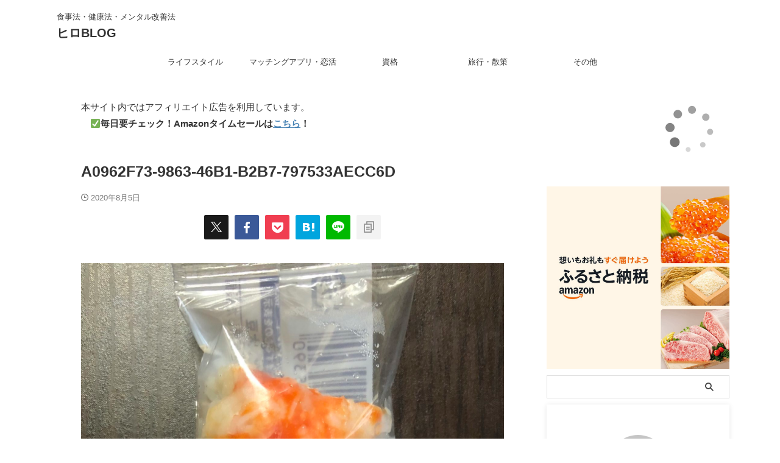

--- FILE ---
content_type: text/html; charset=UTF-8
request_url: https://hphiroblog.com/a0962f73-9863-46b1-b2b7-797533aecc6d/
body_size: 21476
content:

<!DOCTYPE html>
<html lang="ja" class="s-navi-search-overlay ">
	<!--<![endif]-->
	<head prefix="og: http://ogp.me/ns# fb: http://ogp.me/ns/fb# article: http://ogp.me/ns/article#">
		
	<!-- Global site tag (gtag.js) - Google Analytics -->
	<script async src="https://www.googletagmanager.com/gtag/js?id=G-H54RW93EP0"></script>
	<script>
	  window.dataLayer = window.dataLayer || [];
	  function gtag(){dataLayer.push(arguments);}
	  gtag('js', new Date());

	  gtag('config', 'G-H54RW93EP0');
	</script>
			<meta charset="UTF-8" >
		<meta name="viewport" content="width=device-width,initial-scale=1.0,user-scalable=no,viewport-fit=cover">
		<meta name="format-detection" content="telephone=no" >
		<meta name="referrer" content="no-referrer-when-downgrade"/>

					<meta name="robots" content="noindex,follow">
		
		<link rel="alternate" type="application/rss+xml" title="ヒロBLOG RSS Feed" href="https://hphiroblog.com/feed/" />
		<link rel="pingback" href="https://hphiroblog.com/xmlrpc.php" >
		<!--[if lt IE 9]>
		<script src="https://hphiroblog.com/wp-content/themes/affinger/js/html5shiv.js"></script>
		<![endif]-->
				<meta name='robots' content='max-image-preview:large' />
	<style>img:is([sizes="auto" i], [sizes^="auto," i]) { contain-intrinsic-size: 3000px 1500px }</style>
	<title>A0962F73-9863-46B1-B2B7-797533AECC6D - ヒロBLOG</title>
<link rel='dns-prefetch' href='//static.addtoany.com' />
<link rel='dns-prefetch' href='//www.googletagmanager.com' />
		<!-- This site uses the Google Analytics by MonsterInsights plugin v9.11.1 - Using Analytics tracking - https://www.monsterinsights.com/ -->
		<!-- Note: MonsterInsights is not currently configured on this site. The site owner needs to authenticate with Google Analytics in the MonsterInsights settings panel. -->
					<!-- No tracking code set -->
				<!-- / Google Analytics by MonsterInsights -->
		<script type="text/javascript">
/* <![CDATA[ */
window._wpemojiSettings = {"baseUrl":"https:\/\/s.w.org\/images\/core\/emoji\/15.1.0\/72x72\/","ext":".png","svgUrl":"https:\/\/s.w.org\/images\/core\/emoji\/15.1.0\/svg\/","svgExt":".svg","source":{"concatemoji":"https:\/\/hphiroblog.com\/wp-includes\/js\/wp-emoji-release.min.js?ver=6.8.1"}};
/*! This file is auto-generated */
!function(i,n){var o,s,e;function c(e){try{var t={supportTests:e,timestamp:(new Date).valueOf()};sessionStorage.setItem(o,JSON.stringify(t))}catch(e){}}function p(e,t,n){e.clearRect(0,0,e.canvas.width,e.canvas.height),e.fillText(t,0,0);var t=new Uint32Array(e.getImageData(0,0,e.canvas.width,e.canvas.height).data),r=(e.clearRect(0,0,e.canvas.width,e.canvas.height),e.fillText(n,0,0),new Uint32Array(e.getImageData(0,0,e.canvas.width,e.canvas.height).data));return t.every(function(e,t){return e===r[t]})}function u(e,t,n){switch(t){case"flag":return n(e,"\ud83c\udff3\ufe0f\u200d\u26a7\ufe0f","\ud83c\udff3\ufe0f\u200b\u26a7\ufe0f")?!1:!n(e,"\ud83c\uddfa\ud83c\uddf3","\ud83c\uddfa\u200b\ud83c\uddf3")&&!n(e,"\ud83c\udff4\udb40\udc67\udb40\udc62\udb40\udc65\udb40\udc6e\udb40\udc67\udb40\udc7f","\ud83c\udff4\u200b\udb40\udc67\u200b\udb40\udc62\u200b\udb40\udc65\u200b\udb40\udc6e\u200b\udb40\udc67\u200b\udb40\udc7f");case"emoji":return!n(e,"\ud83d\udc26\u200d\ud83d\udd25","\ud83d\udc26\u200b\ud83d\udd25")}return!1}function f(e,t,n){var r="undefined"!=typeof WorkerGlobalScope&&self instanceof WorkerGlobalScope?new OffscreenCanvas(300,150):i.createElement("canvas"),a=r.getContext("2d",{willReadFrequently:!0}),o=(a.textBaseline="top",a.font="600 32px Arial",{});return e.forEach(function(e){o[e]=t(a,e,n)}),o}function t(e){var t=i.createElement("script");t.src=e,t.defer=!0,i.head.appendChild(t)}"undefined"!=typeof Promise&&(o="wpEmojiSettingsSupports",s=["flag","emoji"],n.supports={everything:!0,everythingExceptFlag:!0},e=new Promise(function(e){i.addEventListener("DOMContentLoaded",e,{once:!0})}),new Promise(function(t){var n=function(){try{var e=JSON.parse(sessionStorage.getItem(o));if("object"==typeof e&&"number"==typeof e.timestamp&&(new Date).valueOf()<e.timestamp+604800&&"object"==typeof e.supportTests)return e.supportTests}catch(e){}return null}();if(!n){if("undefined"!=typeof Worker&&"undefined"!=typeof OffscreenCanvas&&"undefined"!=typeof URL&&URL.createObjectURL&&"undefined"!=typeof Blob)try{var e="postMessage("+f.toString()+"("+[JSON.stringify(s),u.toString(),p.toString()].join(",")+"));",r=new Blob([e],{type:"text/javascript"}),a=new Worker(URL.createObjectURL(r),{name:"wpTestEmojiSupports"});return void(a.onmessage=function(e){c(n=e.data),a.terminate(),t(n)})}catch(e){}c(n=f(s,u,p))}t(n)}).then(function(e){for(var t in e)n.supports[t]=e[t],n.supports.everything=n.supports.everything&&n.supports[t],"flag"!==t&&(n.supports.everythingExceptFlag=n.supports.everythingExceptFlag&&n.supports[t]);n.supports.everythingExceptFlag=n.supports.everythingExceptFlag&&!n.supports.flag,n.DOMReady=!1,n.readyCallback=function(){n.DOMReady=!0}}).then(function(){return e}).then(function(){var e;n.supports.everything||(n.readyCallback(),(e=n.source||{}).concatemoji?t(e.concatemoji):e.wpemoji&&e.twemoji&&(t(e.twemoji),t(e.wpemoji)))}))}((window,document),window._wpemojiSettings);
/* ]]> */
</script>
<style id='wp-emoji-styles-inline-css' type='text/css'>

	img.wp-smiley, img.emoji {
		display: inline !important;
		border: none !important;
		box-shadow: none !important;
		height: 1em !important;
		width: 1em !important;
		margin: 0 0.07em !important;
		vertical-align: -0.1em !important;
		background: none !important;
		padding: 0 !important;
	}
</style>
<link rel='stylesheet' id='wp-block-library-css' href='https://hphiroblog.com/wp-includes/css/dist/block-library/style.min.css?ver=6.8.1' type='text/css' media='all' />
<style id='classic-theme-styles-inline-css' type='text/css'>
/*! This file is auto-generated */
.wp-block-button__link{color:#fff;background-color:#32373c;border-radius:9999px;box-shadow:none;text-decoration:none;padding:calc(.667em + 2px) calc(1.333em + 2px);font-size:1.125em}.wp-block-file__button{background:#32373c;color:#fff;text-decoration:none}
</style>
<style id='rinkerg-gutenberg-rinker-style-inline-css' type='text/css'>
.wp-block-create-block-block{background-color:#21759b;color:#fff;padding:2px}

</style>
<style id='global-styles-inline-css' type='text/css'>
:root{--wp--preset--aspect-ratio--square: 1;--wp--preset--aspect-ratio--4-3: 4/3;--wp--preset--aspect-ratio--3-4: 3/4;--wp--preset--aspect-ratio--3-2: 3/2;--wp--preset--aspect-ratio--2-3: 2/3;--wp--preset--aspect-ratio--16-9: 16/9;--wp--preset--aspect-ratio--9-16: 9/16;--wp--preset--color--black: #000000;--wp--preset--color--cyan-bluish-gray: #abb8c3;--wp--preset--color--white: #ffffff;--wp--preset--color--pale-pink: #f78da7;--wp--preset--color--vivid-red: #cf2e2e;--wp--preset--color--luminous-vivid-orange: #ff6900;--wp--preset--color--luminous-vivid-amber: #fcb900;--wp--preset--color--light-green-cyan: #eefaff;--wp--preset--color--vivid-green-cyan: #00d084;--wp--preset--color--pale-cyan-blue: #8ed1fc;--wp--preset--color--vivid-cyan-blue: #0693e3;--wp--preset--color--vivid-purple: #9b51e0;--wp--preset--color--soft-red: #e92f3d;--wp--preset--color--light-grayish-red: #fdf0f2;--wp--preset--color--vivid-yellow: #ffc107;--wp--preset--color--very-pale-yellow: #fffde7;--wp--preset--color--very-light-gray: #fafafa;--wp--preset--color--very-dark-gray: #313131;--wp--preset--color--original-color-a: #43a047;--wp--preset--color--original-color-b: #795548;--wp--preset--color--original-color-c: #ec407a;--wp--preset--color--original-color-d: #9e9d24;--wp--preset--gradient--vivid-cyan-blue-to-vivid-purple: linear-gradient(135deg,rgba(6,147,227,1) 0%,rgb(155,81,224) 100%);--wp--preset--gradient--light-green-cyan-to-vivid-green-cyan: linear-gradient(135deg,rgb(122,220,180) 0%,rgb(0,208,130) 100%);--wp--preset--gradient--luminous-vivid-amber-to-luminous-vivid-orange: linear-gradient(135deg,rgba(252,185,0,1) 0%,rgba(255,105,0,1) 100%);--wp--preset--gradient--luminous-vivid-orange-to-vivid-red: linear-gradient(135deg,rgba(255,105,0,1) 0%,rgb(207,46,46) 100%);--wp--preset--gradient--very-light-gray-to-cyan-bluish-gray: linear-gradient(135deg,rgb(238,238,238) 0%,rgb(169,184,195) 100%);--wp--preset--gradient--cool-to-warm-spectrum: linear-gradient(135deg,rgb(74,234,220) 0%,rgb(151,120,209) 20%,rgb(207,42,186) 40%,rgb(238,44,130) 60%,rgb(251,105,98) 80%,rgb(254,248,76) 100%);--wp--preset--gradient--blush-light-purple: linear-gradient(135deg,rgb(255,206,236) 0%,rgb(152,150,240) 100%);--wp--preset--gradient--blush-bordeaux: linear-gradient(135deg,rgb(254,205,165) 0%,rgb(254,45,45) 50%,rgb(107,0,62) 100%);--wp--preset--gradient--luminous-dusk: linear-gradient(135deg,rgb(255,203,112) 0%,rgb(199,81,192) 50%,rgb(65,88,208) 100%);--wp--preset--gradient--pale-ocean: linear-gradient(135deg,rgb(255,245,203) 0%,rgb(182,227,212) 50%,rgb(51,167,181) 100%);--wp--preset--gradient--electric-grass: linear-gradient(135deg,rgb(202,248,128) 0%,rgb(113,206,126) 100%);--wp--preset--gradient--midnight: linear-gradient(135deg,rgb(2,3,129) 0%,rgb(40,116,252) 100%);--wp--preset--font-size--small: .8em;--wp--preset--font-size--medium: 20px;--wp--preset--font-size--large: 1.5em;--wp--preset--font-size--x-large: 42px;--wp--preset--font-size--st-regular: 1em;--wp--preset--font-size--huge: 3em;--wp--preset--spacing--20: 0.44rem;--wp--preset--spacing--30: 0.67rem;--wp--preset--spacing--40: 1rem;--wp--preset--spacing--50: 1.5rem;--wp--preset--spacing--60: 2.25rem;--wp--preset--spacing--70: 3.38rem;--wp--preset--spacing--80: 5.06rem;--wp--preset--spacing--af-spacing-ss: 5px;--wp--preset--spacing--af-spacing-s: 10px;--wp--preset--spacing--af-spacing-m: 20px;--wp--preset--spacing--af-spacing-l: 40px;--wp--preset--spacing--af-spacing-ll: 60px;--wp--preset--spacing--af-spacing-xl: 80px;--wp--preset--spacing--af-spacing-xxl: 100px;--wp--preset--shadow--natural: 6px 6px 9px rgba(0, 0, 0, 0.2);--wp--preset--shadow--deep: 12px 12px 50px rgba(0, 0, 0, 0.4);--wp--preset--shadow--sharp: 6px 6px 0px rgba(0, 0, 0, 0.2);--wp--preset--shadow--outlined: 6px 6px 0px -3px rgba(255, 255, 255, 1), 6px 6px rgba(0, 0, 0, 1);--wp--preset--shadow--crisp: 6px 6px 0px rgba(0, 0, 0, 1);}:where(.is-layout-flex){gap: 0.5em;}:where(.is-layout-grid){gap: 0.5em;}body .is-layout-flex{display: flex;}.is-layout-flex{flex-wrap: wrap;align-items: center;}.is-layout-flex > :is(*, div){margin: 0;}body .is-layout-grid{display: grid;}.is-layout-grid > :is(*, div){margin: 0;}:where(.wp-block-columns.is-layout-flex){gap: 2em;}:where(.wp-block-columns.is-layout-grid){gap: 2em;}:where(.wp-block-post-template.is-layout-flex){gap: 1.25em;}:where(.wp-block-post-template.is-layout-grid){gap: 1.25em;}.has-black-color{color: var(--wp--preset--color--black) !important;}.has-cyan-bluish-gray-color{color: var(--wp--preset--color--cyan-bluish-gray) !important;}.has-white-color{color: var(--wp--preset--color--white) !important;}.has-pale-pink-color{color: var(--wp--preset--color--pale-pink) !important;}.has-vivid-red-color{color: var(--wp--preset--color--vivid-red) !important;}.has-luminous-vivid-orange-color{color: var(--wp--preset--color--luminous-vivid-orange) !important;}.has-luminous-vivid-amber-color{color: var(--wp--preset--color--luminous-vivid-amber) !important;}.has-light-green-cyan-color{color: var(--wp--preset--color--light-green-cyan) !important;}.has-vivid-green-cyan-color{color: var(--wp--preset--color--vivid-green-cyan) !important;}.has-pale-cyan-blue-color{color: var(--wp--preset--color--pale-cyan-blue) !important;}.has-vivid-cyan-blue-color{color: var(--wp--preset--color--vivid-cyan-blue) !important;}.has-vivid-purple-color{color: var(--wp--preset--color--vivid-purple) !important;}.has-black-background-color{background-color: var(--wp--preset--color--black) !important;}.has-cyan-bluish-gray-background-color{background-color: var(--wp--preset--color--cyan-bluish-gray) !important;}.has-white-background-color{background-color: var(--wp--preset--color--white) !important;}.has-pale-pink-background-color{background-color: var(--wp--preset--color--pale-pink) !important;}.has-vivid-red-background-color{background-color: var(--wp--preset--color--vivid-red) !important;}.has-luminous-vivid-orange-background-color{background-color: var(--wp--preset--color--luminous-vivid-orange) !important;}.has-luminous-vivid-amber-background-color{background-color: var(--wp--preset--color--luminous-vivid-amber) !important;}.has-light-green-cyan-background-color{background-color: var(--wp--preset--color--light-green-cyan) !important;}.has-vivid-green-cyan-background-color{background-color: var(--wp--preset--color--vivid-green-cyan) !important;}.has-pale-cyan-blue-background-color{background-color: var(--wp--preset--color--pale-cyan-blue) !important;}.has-vivid-cyan-blue-background-color{background-color: var(--wp--preset--color--vivid-cyan-blue) !important;}.has-vivid-purple-background-color{background-color: var(--wp--preset--color--vivid-purple) !important;}.has-black-border-color{border-color: var(--wp--preset--color--black) !important;}.has-cyan-bluish-gray-border-color{border-color: var(--wp--preset--color--cyan-bluish-gray) !important;}.has-white-border-color{border-color: var(--wp--preset--color--white) !important;}.has-pale-pink-border-color{border-color: var(--wp--preset--color--pale-pink) !important;}.has-vivid-red-border-color{border-color: var(--wp--preset--color--vivid-red) !important;}.has-luminous-vivid-orange-border-color{border-color: var(--wp--preset--color--luminous-vivid-orange) !important;}.has-luminous-vivid-amber-border-color{border-color: var(--wp--preset--color--luminous-vivid-amber) !important;}.has-light-green-cyan-border-color{border-color: var(--wp--preset--color--light-green-cyan) !important;}.has-vivid-green-cyan-border-color{border-color: var(--wp--preset--color--vivid-green-cyan) !important;}.has-pale-cyan-blue-border-color{border-color: var(--wp--preset--color--pale-cyan-blue) !important;}.has-vivid-cyan-blue-border-color{border-color: var(--wp--preset--color--vivid-cyan-blue) !important;}.has-vivid-purple-border-color{border-color: var(--wp--preset--color--vivid-purple) !important;}.has-vivid-cyan-blue-to-vivid-purple-gradient-background{background: var(--wp--preset--gradient--vivid-cyan-blue-to-vivid-purple) !important;}.has-light-green-cyan-to-vivid-green-cyan-gradient-background{background: var(--wp--preset--gradient--light-green-cyan-to-vivid-green-cyan) !important;}.has-luminous-vivid-amber-to-luminous-vivid-orange-gradient-background{background: var(--wp--preset--gradient--luminous-vivid-amber-to-luminous-vivid-orange) !important;}.has-luminous-vivid-orange-to-vivid-red-gradient-background{background: var(--wp--preset--gradient--luminous-vivid-orange-to-vivid-red) !important;}.has-very-light-gray-to-cyan-bluish-gray-gradient-background{background: var(--wp--preset--gradient--very-light-gray-to-cyan-bluish-gray) !important;}.has-cool-to-warm-spectrum-gradient-background{background: var(--wp--preset--gradient--cool-to-warm-spectrum) !important;}.has-blush-light-purple-gradient-background{background: var(--wp--preset--gradient--blush-light-purple) !important;}.has-blush-bordeaux-gradient-background{background: var(--wp--preset--gradient--blush-bordeaux) !important;}.has-luminous-dusk-gradient-background{background: var(--wp--preset--gradient--luminous-dusk) !important;}.has-pale-ocean-gradient-background{background: var(--wp--preset--gradient--pale-ocean) !important;}.has-electric-grass-gradient-background{background: var(--wp--preset--gradient--electric-grass) !important;}.has-midnight-gradient-background{background: var(--wp--preset--gradient--midnight) !important;}.has-small-font-size{font-size: var(--wp--preset--font-size--small) !important;}.has-medium-font-size{font-size: var(--wp--preset--font-size--medium) !important;}.has-large-font-size{font-size: var(--wp--preset--font-size--large) !important;}.has-x-large-font-size{font-size: var(--wp--preset--font-size--x-large) !important;}
:where(.wp-block-post-template.is-layout-flex){gap: 1.25em;}:where(.wp-block-post-template.is-layout-grid){gap: 1.25em;}
:where(.wp-block-columns.is-layout-flex){gap: 2em;}:where(.wp-block-columns.is-layout-grid){gap: 2em;}
:root :where(.wp-block-pullquote){font-size: 1.5em;line-height: 1.6;}
</style>
<link rel='stylesheet' id='contact-form-7-css' href='https://hphiroblog.com/wp-content/plugins/contact-form-7/includes/css/styles.css?ver=6.1.4' type='text/css' media='all' />
<link rel='stylesheet' id='wp-ulike-css' href='https://hphiroblog.com/wp-content/plugins/wp-ulike/assets/css/wp-ulike.min.css?ver=4.7.11' type='text/css' media='all' />
<link rel='stylesheet' id='yyi_rinker_stylesheet-css' href='https://hphiroblog.com/wp-content/plugins/yyi-rinker/css/style.css?v=1.11.1&#038;ver=6.8.1' type='text/css' media='all' />
<link rel='stylesheet' id='normalize-css' href='https://hphiroblog.com/wp-content/themes/affinger/css/normalize.css?ver=1.5.9' type='text/css' media='all' />
<link rel='stylesheet' id='st_svg-css' href='https://hphiroblog.com/wp-content/themes/affinger/st_svg/style.css?ver=20240601' type='text/css' media='all' />
<link rel='stylesheet' id='slick-css' href='https://hphiroblog.com/wp-content/themes/affinger/vendor/slick/slick.css?ver=1.8.0' type='text/css' media='all' />
<link rel='stylesheet' id='slick-theme-css' href='https://hphiroblog.com/wp-content/themes/affinger/vendor/slick/slick-theme.css?ver=1.8.0' type='text/css' media='all' />
<link rel='stylesheet' id='fonts-googleapis-notosansjp-css' href='//fonts.googleapis.com/css?family=Noto+Sans+JP%3A400%2C700&#038;display=swap&#038;subset=japanese&#038;ver=6.8.1' type='text/css' media='all' />
<link rel='stylesheet' id='fonts-googleapis-roboto400-css' href='//fonts.googleapis.com/css2?family=Roboto%3Awght%40400&#038;display=swap&#038;ver=6.8.1' type='text/css' media='all' />
<link rel='stylesheet' id='style-css' href='https://hphiroblog.com/wp-content/themes/affinger/style.css?ver=20240601' type='text/css' media='all' />
<link rel='stylesheet' id='child-style-css' href='https://hphiroblog.com/wp-content/themes/affinger-child/style.css?ver=20240601' type='text/css' media='all' />
<link rel='stylesheet' id='single-css' href='https://hphiroblog.com/wp-content/themes/affinger/st-rankcss.php' type='text/css' media='all' />
<link rel='stylesheet' id='af-custom-fields-frontend-css' href='https://hphiroblog.com/wp-content/themes/affinger/af-custom-fields/css/frontend.css?ver=1.0.0' type='text/css' media='all' />
<link rel='stylesheet' id='addtoany-css' href='https://hphiroblog.com/wp-content/plugins/add-to-any/addtoany.min.css?ver=1.16' type='text/css' media='all' />
<link rel='stylesheet' id='st-themecss-css' href='https://hphiroblog.com/wp-content/themes/affinger/st-themecss-loader.php?ver=6.8.1' type='text/css' media='all' />
<script type="text/javascript" id="addtoany-core-js-before">
/* <![CDATA[ */
window.a2a_config=window.a2a_config||{};a2a_config.callbacks=[];a2a_config.overlays=[];a2a_config.templates={};a2a_localize = {
	Share: "共有",
	Save: "ブックマーク",
	Subscribe: "購読",
	Email: "メール",
	Bookmark: "ブックマーク",
	ShowAll: "すべて表示する",
	ShowLess: "小さく表示する",
	FindServices: "サービスを探す",
	FindAnyServiceToAddTo: "追加するサービスを今すぐ探す",
	PoweredBy: "Powered by",
	ShareViaEmail: "メールでシェアする",
	SubscribeViaEmail: "メールで購読する",
	BookmarkInYourBrowser: "ブラウザにブックマーク",
	BookmarkInstructions: "このページをブックマークするには、 Ctrl+D または \u2318+D を押下。",
	AddToYourFavorites: "お気に入りに追加",
	SendFromWebOrProgram: "任意のメールアドレスまたはメールプログラムから送信",
	EmailProgram: "メールプログラム",
	More: "詳細&#8230;",
	ThanksForSharing: "共有ありがとうございます !",
	ThanksForFollowing: "フォローありがとうございます !"
};
/* ]]> */
</script>
<script type="text/javascript" defer src="https://static.addtoany.com/menu/page.js" id="addtoany-core-js"></script>
<script type="text/javascript" src="https://hphiroblog.com/wp-includes/js/jquery/jquery.min.js?ver=3.7.1" id="jquery-core-js"></script>
<script type="text/javascript" src="https://hphiroblog.com/wp-includes/js/jquery/jquery-migrate.min.js?ver=3.4.1" id="jquery-migrate-js"></script>
<script type="text/javascript" defer src="https://hphiroblog.com/wp-content/plugins/add-to-any/addtoany.min.js?ver=1.1" id="addtoany-jquery-js"></script>
<script type="text/javascript" src="https://hphiroblog.com/wp-content/plugins/yyi-rinker/js/event-tracking.js?v=1.11.1" id="yyi_rinker_event_tracking_script-js"></script>
<script type="text/javascript" src="https://hphiroblog.com/wp-content/themes/affinger-child/js/st_wp_head.js?ver=6.8.1" id="st-theme-head-js-js"></script>
<link rel="https://api.w.org/" href="https://hphiroblog.com/wp-json/" /><link rel="alternate" title="JSON" type="application/json" href="https://hphiroblog.com/wp-json/wp/v2/media/439" /><link rel='shortlink' href='https://hphiroblog.com/?p=439' />
<link rel="alternate" title="oEmbed (JSON)" type="application/json+oembed" href="https://hphiroblog.com/wp-json/oembed/1.0/embed?url=https%3A%2F%2Fhphiroblog.com%2Fa0962f73-9863-46b1-b2b7-797533aecc6d%2F" />
<link rel="alternate" title="oEmbed (XML)" type="text/xml+oembed" href="https://hphiroblog.com/wp-json/oembed/1.0/embed?url=https%3A%2F%2Fhphiroblog.com%2Fa0962f73-9863-46b1-b2b7-797533aecc6d%2F&#038;format=xml" />
<meta name="generator" content="Site Kit by Google 1.170.0" /><script data-ad-client="ca-pub-4905232426475738" async src="https://pagead2.googlesyndication.com/pagead/js/adsbygoogle.js"></script><style>
.yyi-rinker-images {
    display: flex;
    justify-content: center;
    align-items: center;
    position: relative;

}
div.yyi-rinker-image img.yyi-rinker-main-img.hidden {
    display: none;
}

.yyi-rinker-images-arrow {
    cursor: pointer;
    position: absolute;
    top: 50%;
    display: block;
    margin-top: -11px;
    opacity: 0.6;
    width: 22px;
}

.yyi-rinker-images-arrow-left{
    left: -10px;
}
.yyi-rinker-images-arrow-right{
    right: -10px;
}

.yyi-rinker-images-arrow-left.hidden {
    display: none;
}

.yyi-rinker-images-arrow-right.hidden {
    display: none;
}
div.yyi-rinker-contents.yyi-rinker-design-tate  div.yyi-rinker-box{
    flex-direction: column;
}

div.yyi-rinker-contents.yyi-rinker-design-slim div.yyi-rinker-box .yyi-rinker-links {
    flex-direction: column;
}

div.yyi-rinker-contents.yyi-rinker-design-slim div.yyi-rinker-info {
    width: 100%;
}

div.yyi-rinker-contents.yyi-rinker-design-slim .yyi-rinker-title {
    text-align: center;
}

div.yyi-rinker-contents.yyi-rinker-design-slim .yyi-rinker-links {
    text-align: center;
}
div.yyi-rinker-contents.yyi-rinker-design-slim .yyi-rinker-image {
    margin: auto;
}

div.yyi-rinker-contents.yyi-rinker-design-slim div.yyi-rinker-info ul.yyi-rinker-links li {
	align-self: stretch;
}
div.yyi-rinker-contents.yyi-rinker-design-slim div.yyi-rinker-box div.yyi-rinker-info {
	padding: 0;
}
div.yyi-rinker-contents.yyi-rinker-design-slim div.yyi-rinker-box {
	flex-direction: column;
	padding: 14px 5px 0;
}

.yyi-rinker-design-slim div.yyi-rinker-box div.yyi-rinker-info {
	text-align: center;
}

.yyi-rinker-design-slim div.price-box span.price {
	display: block;
}

div.yyi-rinker-contents.yyi-rinker-design-slim div.yyi-rinker-info div.yyi-rinker-title a{
	font-size:16px;
}

div.yyi-rinker-contents.yyi-rinker-design-slim ul.yyi-rinker-links li.amazonkindlelink:before,  div.yyi-rinker-contents.yyi-rinker-design-slim ul.yyi-rinker-links li.amazonlink:before,  div.yyi-rinker-contents.yyi-rinker-design-slim ul.yyi-rinker-links li.rakutenlink:before, div.yyi-rinker-contents.yyi-rinker-design-slim ul.yyi-rinker-links li.yahoolink:before, div.yyi-rinker-contents.yyi-rinker-design-slim ul.yyi-rinker-links li.mercarilink:before {
	font-size:12px;
}

div.yyi-rinker-contents.yyi-rinker-design-slim ul.yyi-rinker-links li a {
	font-size: 13px;
}
.entry-content ul.yyi-rinker-links li {
	padding: 0;
}

div.yyi-rinker-contents .yyi-rinker-attention.attention_desing_right_ribbon {
    width: 89px;
    height: 91px;
    position: absolute;
    top: -1px;
    right: -1px;
    left: auto;
    overflow: hidden;
}

div.yyi-rinker-contents .yyi-rinker-attention.attention_desing_right_ribbon span {
    display: inline-block;
    width: 146px;
    position: absolute;
    padding: 4px 0;
    left: -13px;
    top: 12px;
    text-align: center;
    font-size: 12px;
    line-height: 24px;
    -webkit-transform: rotate(45deg);
    transform: rotate(45deg);
    box-shadow: 0 1px 3px rgba(0, 0, 0, 0.2);
}

div.yyi-rinker-contents .yyi-rinker-attention.attention_desing_right_ribbon {
    background: none;
}
.yyi-rinker-attention.attention_desing_right_ribbon .yyi-rinker-attention-after,
.yyi-rinker-attention.attention_desing_right_ribbon .yyi-rinker-attention-before{
display:none;
}
div.yyi-rinker-use-right_ribbon div.yyi-rinker-title {
    margin-right: 2rem;
}

				</style><!-- Google tag (gtag.js) -->
<script async src="https://www.googletagmanager.com/gtag/js?id=G-H54RW93EP0"></script>
<script>
  window.dataLayer = window.dataLayer || [];
  function gtag(){dataLayer.push(arguments);}
  gtag('js', new Date());

  gtag('config', 'G-H54RW93EP0');
</script>
<script async src="https://pagead2.googlesyndication.com/pagead/js/adsbygoogle.js?client=ca-pub-4905232426475738"
     crossorigin="anonymous"></script>

<!-- Site Kit が追加した Google AdSense メタタグ -->
<meta name="google-adsense-platform-account" content="ca-host-pub-2644536267352236">
<meta name="google-adsense-platform-domain" content="sitekit.withgoogle.com">
<!-- Site Kit が追加した End Google AdSense メタタグ -->
<style type="text/css">.recentcomments a{display:inline !important;padding:0 !important;margin:0 !important;}</style>
<!-- Google タグ マネージャー スニペット (Site Kit が追加) -->
<script type="text/javascript">
/* <![CDATA[ */

			( function( w, d, s, l, i ) {
				w[l] = w[l] || [];
				w[l].push( {'gtm.start': new Date().getTime(), event: 'gtm.js'} );
				var f = d.getElementsByTagName( s )[0],
					j = d.createElement( s ), dl = l != 'dataLayer' ? '&l=' + l : '';
				j.async = true;
				j.src = 'https://www.googletagmanager.com/gtm.js?id=' + i + dl;
				f.parentNode.insertBefore( j, f );
			} )( window, document, 'script', 'dataLayer', 'GTM-TFSC6C3' );
			
/* ]]> */
</script>

<!-- (ここまで) Google タグ マネージャー スニペット (Site Kit が追加) -->
		
<!-- OGP -->

<meta property="og:type" content="article">
<meta property="og:title" content="A0962F73-9863-46B1-B2B7-797533AECC6D">
<meta property="og:url" content="https://hphiroblog.com/a0962f73-9863-46b1-b2b7-797533aecc6d/">
<meta property="og:description" content="">
<meta property="og:site_name" content="ヒロBLOG">
<meta property="og:image" content="https://hphiroblog.com/wp-content/uploads/2020/08/A0962F73-9863-46B1-B2B7-797533AECC6D-scaled.jpeg">


	<meta property="article:published_time" content="2020-08-05T20:48:11+09:00" />
		<meta property="article:author" content="ヒロ" />

		<meta name="twitter:site" content="@hp_hiro_log">

	<meta name="twitter:card" content="summary_large_image">
	
<meta name="twitter:title" content="A0962F73-9863-46B1-B2B7-797533AECC6D">
<meta name="twitter:description" content="">
<meta name="twitter:image" content="https://hphiroblog.com/wp-content/uploads/2020/08/A0962F73-9863-46B1-B2B7-797533AECC6D-scaled.jpeg">
<!-- /OGP -->
		


<script>
	(function (window, document, $, undefined) {
		'use strict';

		var SlideBox = (function () {
			/**
			 * @param $element
			 *
			 * @constructor
			 */
			function SlideBox($element) {
				this._$element = $element;
			}

			SlideBox.prototype.$content = function () {
				return this._$element.find('[data-st-slidebox-content]');
			};

			SlideBox.prototype.$toggle = function () {
				return this._$element.find('[data-st-slidebox-toggle]');
			};

			SlideBox.prototype.$icon = function () {
				return this._$element.find('[data-st-slidebox-icon]');
			};

			SlideBox.prototype.$text = function () {
				return this._$element.find('[data-st-slidebox-text]');
			};

			SlideBox.prototype.is_expanded = function () {
				return !!(this._$element.filter('[data-st-slidebox-expanded="true"]').length);
			};

			SlideBox.prototype.expand = function () {
				var self = this;

				this.$content().slideDown()
					.promise()
					.then(function () {
						var $icon = self.$icon();
						var $text = self.$text();

						$icon.removeClass($icon.attr('data-st-slidebox-icon-collapsed'))
							.addClass($icon.attr('data-st-slidebox-icon-expanded'))

						$text.text($text.attr('data-st-slidebox-text-expanded'))

						self._$element.removeClass('is-collapsed')
							.addClass('is-expanded');

						self._$element.attr('data-st-slidebox-expanded', 'true');
					});
			};

			SlideBox.prototype.collapse = function () {
				var self = this;

				this.$content().slideUp()
					.promise()
					.then(function () {
						var $icon = self.$icon();
						var $text = self.$text();

						$icon.removeClass($icon.attr('data-st-slidebox-icon-expanded'))
							.addClass($icon.attr('data-st-slidebox-icon-collapsed'))

						$text.text($text.attr('data-st-slidebox-text-collapsed'))

						self._$element.removeClass('is-expanded')
							.addClass('is-collapsed');

						self._$element.attr('data-st-slidebox-expanded', 'false');
					});
			};

			SlideBox.prototype.toggle = function () {
				if (this.is_expanded()) {
					this.collapse();
				} else {
					this.expand();
				}
			};

			SlideBox.prototype.add_event_listeners = function () {
				var self = this;

				this.$toggle().on('click', function (event) {
					self.toggle();
				});
			};

			SlideBox.prototype.initialize = function () {
				this.add_event_listeners();
			};

			return SlideBox;
		}());

		function on_ready() {
			var slideBoxes = [];

			$('[data-st-slidebox]').each(function () {
				var $element = $(this);
				var slideBox = new SlideBox($element);

				slideBoxes.push(slideBox);

				slideBox.initialize();
			});

			return slideBoxes;
		}

		$(on_ready);
	}(window, window.document, jQuery));
</script>


<script>
	(function (window, document, $, undefined) {
		'use strict';

		$(function(){
			/* 第一階層のみの目次にクラスを挿入 */
			$("#toc_container:not(:has(ul ul))").addClass("only-toc");
			/* アコーディオンメニュー内のカテゴリーにクラス追加 */
			$(".st-ac-box ul:has(.cat-item)").each(function(){
				$(this).addClass("st-ac-cat");
			});
		});
	}(window, window.document, jQuery));
</script>

<script>
	(function (window, document, $, undefined) {
		'use strict';

		$(function(){
									$('.st-star').parent('.rankh4').css('padding-bottom','5px'); // スターがある場合のランキング見出し調整
		});
	}(window, window.document, jQuery));
</script>




	<script>
		(function (window, document, $, undefined) {
			'use strict';

			$(function() {
				$('.is-style-st-paragraph-kaiwa').wrapInner('<span class="st-paragraph-kaiwa-text">');
			});
		}(window, window.document, jQuery));
	</script>

	<script>
		(function (window, document, $, undefined) {
			'use strict';

			$(function() {
				$('.is-style-st-paragraph-kaiwa-b').wrapInner('<span class="st-paragraph-kaiwa-text">');
			});
		}(window, window.document, jQuery));
	</script>

<script>
	/* Gutenbergスタイルを調整 */
	(function (window, document, $, undefined) {
		'use strict';

		$(function() {
			$( '[class^="is-style-st-paragraph-"],[class*=" is-style-st-paragraph-"]' ).wrapInner( '<span class="st-noflex"></span>' );
		});
	}(window, window.document, jQuery));
</script>




			</head>
	<body ontouchstart="" class="attachment wp-singular attachment-template-default single single-attachment postid-439 attachmentid-439 attachment-jpeg wp-theme-affinger wp-child-theme-affinger-child st-af not-front-page" >				<div id="st-ami">
				<div id="wrapper" class="" ontouchstart="">
				<div id="wrapper-in">

					

<header id="">
	<div id="header-full">
		<div id="headbox-bg-fixed">
			<div id="headbox-bg">
				<div id="headbox">

						<nav id="s-navi" class="pcnone" data-st-nav data-st-nav-type="normal">
		<dl class="acordion is-active" data-st-nav-primary>
			<dt class="trigger">
				<p class="acordion_button"><span class="op op-menu"><i class="st-fa st-svg-menu"></i></span></p>

									<p class="acordion_button acordion_button_search"><span class="op op-search"><i class="st-fa st-svg-search_s op-search-close"></i></span></p>
				
									<div id="st-mobile-logo"></div>
				
				<!-- 追加メニュー -->
				
				<!-- 追加メニュー2 -->
				
			</dt>

			<dd class="acordion_tree">
				<div class="acordion_tree_content">

											<div class="st-ac-box">
							<div id="custom_html-5" class="widget_text st-widgets-box ac-widgets-top widget_custom_html"><p class="st-widgets-title">ああああ</p><div class="textwidget custom-html-widget"><script async src="https://pagead2.googlesyndication.com/pagead/js/adsbygoogle.js?client=ca-pub-4905232426475738"
     crossorigin="anonymous"></script>
<!-- ディスプレイ広告③ -->
<ins class="adsbygoogle"
     style="display:block"
     data-ad-client="ca-pub-4905232426475738"
     data-ad-slot="6033327555"
     data-ad-format="auto"
     data-full-width-responsive="true"></ins>
<script>
     (adsbygoogle = window.adsbygoogle || []).push({});
</script></div></div>						</div>
					
					
					<div class="clear"></div>

					
				</div>
			</dd>

							<dd class="acordion_search">
					<div class="acordion_search_content">
													<div id="search" class="search-custom-d">
	<form method="get" id="searchform" action="https://hphiroblog.com/">
		<label class="hidden" for="s">
					</label>
		<input type="text" placeholder="" value="" name="s" id="s" />
		<input type="submit" value="&#xf002;" class="st-fa" id="searchsubmit" />
	</form>
</div>
<!-- /stinger -->
											</div>
				</dd>
					</dl>

					</nav>

											<div id="header-l">
							
							<div id="st-text-logo">
								
    
		
			<!-- キャプション -->
			
				          		 	 <p class="descr sitenametop">
           		     	食事法・健康法・メンタル改善法           			 </p>
				
			
			<!-- ロゴ又はブログ名 -->
			          		  <p class="sitename"><a href="https://hphiroblog.com/">
              		                  		    ヒロBLOG               		           		  </a></p>
        				<!-- ロゴ又はブログ名ここまで -->

		
	
							</div>
						</div><!-- /#header-l -->
					
					<div id="header-r" class="smanone">
						
					</div><!-- /#header-r -->

				</div><!-- /#headbox -->
			</div><!-- /#headbox-bg clearfix -->
		</div><!-- /#headbox-bg-fixed -->

		
		
		
		
			
	<div id="gazou-wide">
							<div id="st-menubox">
			<div id="st-menuwide">
				<div id="st-menuwide-fixed">
					<nav class="smanone clearfix"><ul id="menu-%e3%83%98%e3%83%83%e3%83%80%e3%83%bc%e3%83%a1%e3%83%8b%e3%83%a5%e3%83%bc" class="menu"><li id="menu-item-1633" class="menu-item menu-item-type-taxonomy menu-item-object-category menu-item-has-children menu-item-1633"><a href="https://hphiroblog.com/category/%e3%83%a9%e3%82%a4%e3%83%95%e3%82%b9%e3%82%bf%e3%82%a4%e3%83%ab/">ライフスタイル</a>
<ul class="sub-menu">
	<li id="menu-item-2801" class="menu-item menu-item-type-taxonomy menu-item-object-category menu-item-2801"><a href="https://hphiroblog.com/category/%e3%83%a9%e3%82%a4%e3%83%95%e3%82%b9%e3%82%bf%e3%82%a4%e3%83%ab/%e7%ad%8b%e3%83%88%e3%83%ac/">筋トレ</a></li>
	<li id="menu-item-2802" class="menu-item menu-item-type-taxonomy menu-item-object-category menu-item-2802"><a href="https://hphiroblog.com/category/%e3%83%a9%e3%82%a4%e3%83%95%e3%82%b9%e3%82%bf%e3%82%a4%e3%83%ab/%e9%a3%9f%e4%ba%8b/">食事</a></li>
	<li id="menu-item-2022" class="menu-item menu-item-type-taxonomy menu-item-object-category menu-item-2022"><a href="https://hphiroblog.com/category/%e3%83%a9%e3%82%a4%e3%83%95%e3%82%b9%e3%82%bf%e3%82%a4%e3%83%ab/%e3%82%bb%e3%83%ab%e3%83%95%e3%82%b1%e3%82%a2/">セルフケア</a></li>
	<li id="menu-item-5141" class="menu-item menu-item-type-taxonomy menu-item-object-category menu-item-5141"><a href="https://hphiroblog.com/category/%e3%83%a9%e3%82%a4%e3%83%95%e3%82%b9%e3%82%bf%e3%82%a4%e3%83%ab/%e6%b8%85%e6%bd%94%e6%84%9fup/">清潔感UP</a></li>
</ul>
</li>
<li id="menu-item-1634" class="menu-item menu-item-type-taxonomy menu-item-object-category menu-item-has-children menu-item-1634"><a href="https://hphiroblog.com/category/%e3%83%9e%e3%83%83%e3%83%81%e3%83%b3%e3%82%b0%e3%82%a2%e3%83%97%e3%83%aa%e3%83%bb%e6%81%8b%e6%b4%bb/">マッチングアプリ・恋活</a>
<ul class="sub-menu">
	<li id="menu-item-2806" class="menu-item menu-item-type-taxonomy menu-item-object-category menu-item-2806"><a href="https://hphiroblog.com/category/%e3%83%9e%e3%83%83%e3%83%81%e3%83%b3%e3%82%b0%e3%82%a2%e3%83%97%e3%83%aa%e3%83%bb%e6%81%8b%e6%b4%bb/%e5%86%99%e7%9c%9f/">写真</a></li>
	<li id="menu-item-2804" class="menu-item menu-item-type-taxonomy menu-item-object-category menu-item-2804"><a href="https://hphiroblog.com/category/%e3%83%9e%e3%83%83%e3%83%81%e3%83%b3%e3%82%b0%e3%82%a2%e3%83%97%e3%83%aa%e3%83%bb%e6%81%8b%e6%b4%bb/%e3%81%8a%e3%81%99%e3%81%99%e3%82%81%e6%9c%ac/">おすすめ本</a></li>
	<li id="menu-item-2805" class="menu-item menu-item-type-taxonomy menu-item-object-category menu-item-2805"><a href="https://hphiroblog.com/category/%e3%83%9e%e3%83%83%e3%83%81%e3%83%b3%e3%82%b0%e3%82%a2%e3%83%97%e3%83%aa%e3%83%bb%e6%81%8b%e6%b4%bb/%e3%83%95%e3%82%a1%e3%83%83%e3%82%b7%e3%83%a7%e3%83%b3/">ファッション</a></li>
</ul>
</li>
<li id="menu-item-2798" class="menu-item menu-item-type-taxonomy menu-item-object-category menu-item-2798"><a href="https://hphiroblog.com/category/%e8%b3%87%e6%a0%bc/">資格</a></li>
<li id="menu-item-3109" class="menu-item menu-item-type-taxonomy menu-item-object-category menu-item-3109"><a href="https://hphiroblog.com/category/%e6%97%85%e8%a1%8c%e3%83%bb%e6%95%a3%e7%ad%96/">旅行・散策</a></li>
<li id="menu-item-2613" class="menu-item menu-item-type-taxonomy menu-item-object-category menu-item-2613"><a href="https://hphiroblog.com/category/%e3%81%9d%e3%81%ae%e4%bb%96/">その他</a></li>
</ul></nav>				</div>
			</div>
		</div>
			
		
			</div>
	
	</div><!-- #header-full -->

				<nav class="st-middle-menu"><ul id="menu-%e3%83%98%e3%83%83%e3%83%80%e3%83%bc%e3%83%a1%e3%83%8b%e3%83%a5%e3%83%bc-1" class="menu"><li class="menu-item menu-item-type-taxonomy menu-item-object-category menu-item-1633"><a href="https://hphiroblog.com/category/%e3%83%a9%e3%82%a4%e3%83%95%e3%82%b9%e3%82%bf%e3%82%a4%e3%83%ab/">ライフスタイル</a></li>
<li class="menu-item menu-item-type-taxonomy menu-item-object-category menu-item-1634"><a href="https://hphiroblog.com/category/%e3%83%9e%e3%83%83%e3%83%81%e3%83%b3%e3%82%b0%e3%82%a2%e3%83%97%e3%83%aa%e3%83%bb%e6%81%8b%e6%b4%bb/">マッチングアプリ・恋活</a></li>
<li class="menu-item menu-item-type-taxonomy menu-item-object-category menu-item-2798"><a href="https://hphiroblog.com/category/%e8%b3%87%e6%a0%bc/">資格</a></li>
<li class="menu-item menu-item-type-taxonomy menu-item-object-category menu-item-3109"><a href="https://hphiroblog.com/category/%e6%97%85%e8%a1%8c%e3%83%bb%e6%95%a3%e7%ad%96/">旅行・散策</a></li>
<li class="menu-item menu-item-type-taxonomy menu-item-object-category menu-item-2613"><a href="https://hphiroblog.com/category/%e3%81%9d%e3%81%ae%e4%bb%96/">その他</a></li>
</ul></nav>	





</header>

					<div id="content-w">

						
						
	
			<div id="st-header-post-under-box" class="st-header-post-no-data "
		     style="">
			<div class="st-dark-cover">
							</div>
		</div>
	
<div id="content" class="clearfix">
	<div id="contentInner">
		<main>
			<article>
														<div id="post-439" class="post st-custom post-439 attachment type-attachment status-inherit hentry">
				
					
																
																		<div id="text-2" class="st-widgets-box post-widgets-top widget_text">			<div class="textwidget"><p>本サイト内ではアフィリエイト広告を利用しています。<br />
<strong>　✅毎日要チェック！Amazonタイムセールは<a href="https://amzn.to/3VAZXwN" target="_blank" rel="noopener">こちら</a>！</strong></p>
</div>
		</div>											
					<!--ぱんくず -->
										<!--/ ぱんくず -->

					<!--ループ開始 -->
															
																									<p class="st-catgroup">
																							</p>
						
						<h1 class="entry-title">A0962F73-9863-46B1-B2B7-797533AECC6D</h1>

						
	<div class="blogbox ">
		<p><span class="kdate ">
								<i class="st-fa st-svg-clock-o"></i><time class="updated" datetime="2020-08-05T20:48:11+0900">2020年8月5日</time>
							</span>
					</p>
	</div>
					
					
					
											<div class="st-sns-top">						
							
	
	<div class="sns st-sns-singular">
	<ul class="clearfix">
					<!--ツイートボタン-->
			<li class="twitter">
			<a rel="nofollow" onclick="window.open('//twitter.com/intent/tweet?url=https%3A%2F%2Fhphiroblog.com%2Fa0962f73-9863-46b1-b2b7-797533aecc6d%2F&text=A0962F73-9863-46B1-B2B7-797533AECC6D&via=hp_hiro_log&tw_p=tweetbutton', '', 'width=500,height=450'); return false;" title="twitter"><i class="st-fa st-svg-twitter"></i><span class="snstext " >Post</span></a>
			</li>
		
					<!--シェアボタン-->
			<li class="facebook">
			<a href="//www.facebook.com/sharer.php?src=bm&u=https%3A%2F%2Fhphiroblog.com%2Fa0962f73-9863-46b1-b2b7-797533aecc6d%2F&t=A0962F73-9863-46B1-B2B7-797533AECC6D" target="_blank" rel="nofollow noopener" title="facebook"><i class="st-fa st-svg-facebook"></i><span class="snstext " >Share</span>
			</a>
			</li>
		
					<!--ポケットボタン-->
			<li class="pocket">
			<a rel="nofollow" onclick="window.open('//getpocket.com/edit?url=https%3A%2F%2Fhphiroblog.com%2Fa0962f73-9863-46b1-b2b7-797533aecc6d%2F&title=A0962F73-9863-46B1-B2B7-797533AECC6D', '', 'width=500,height=350'); return false;" title="pocket"><i class="st-fa st-svg-get-pocket"></i><span class="snstext " >Pocket</span></a></li>
		
					<!--はてブボタン-->
			<li class="hatebu">
				<a href="//b.hatena.ne.jp/entry/https://hphiroblog.com/a0962f73-9863-46b1-b2b7-797533aecc6d/" class="hatena-bookmark-button" data-hatena-bookmark-layout="simple" title="A0962F73-9863-46B1-B2B7-797533AECC6D" rel="nofollow" title="hatenabookmark"><i class="st-fa st-svg-hateb"></i><span class="snstext " >Hatena</span>
				</a><script type="text/javascript" src="//b.st-hatena.com/js/bookmark_button.js" charset="utf-8" async="async"></script>

			</li>
		
		
					<!--LINEボタン-->
			<li class="line">
			<a href="//line.me/R/msg/text/?A0962F73-9863-46B1-B2B7-797533AECC6D%0Ahttps%3A%2F%2Fhphiroblog.com%2Fa0962f73-9863-46b1-b2b7-797533aecc6d%2F" target="_blank" rel="nofollow noopener" title="line"><i class="st-fa st-svg-line" aria-hidden="true"></i><span class="snstext" >LINE</span></a>
			</li>
		
		
					<!--URLコピーボタン-->
			<li class="share-copy">
			<a href="#" rel="nofollow" data-st-copy-text="A0962F73-9863-46B1-B2B7-797533AECC6D / https://hphiroblog.com/a0962f73-9863-46b1-b2b7-797533aecc6d/" title="urlcopy"><i class="st-fa st-svg-clipboard"></i><span class="snstext" >URLコピー</span></a>
			</li>
		
	</ul>

	</div>

							</div>
					
					<div class="mainbox">
						<div id="nocopy" ><!-- コピー禁止エリアここから -->
							
							
							
							<div class="entry-content">
								<p class="attachment"><a href='https://hphiroblog.com/wp-content/uploads/2020/08/A0962F73-9863-46B1-B2B7-797533AECC6D-scaled.jpeg'><img decoding="async" width="1394" height="2560" src="https://hphiroblog.com/wp-content/uploads/2020/08/A0962F73-9863-46B1-B2B7-797533AECC6D-scaled.jpeg" class="attachment-medium size-medium" alt="" srcset="https://hphiroblog.com/wp-content/uploads/2020/08/A0962F73-9863-46B1-B2B7-797533AECC6D-scaled.jpeg 1394w, https://hphiroblog.com/wp-content/uploads/2020/08/A0962F73-9863-46B1-B2B7-797533AECC6D-327x600.jpeg 327w, https://hphiroblog.com/wp-content/uploads/2020/08/A0962F73-9863-46B1-B2B7-797533AECC6D-768x1410.jpeg 768w, https://hphiroblog.com/wp-content/uploads/2020/08/A0962F73-9863-46B1-B2B7-797533AECC6D-837x1536.jpeg 837w, https://hphiroblog.com/wp-content/uploads/2020/08/A0962F73-9863-46B1-B2B7-797533AECC6D-1116x2048.jpeg 1116w" sizes="(max-width: 1394px) 100vw, 1394px" /></a></p>
							</div>
						</div><!-- コピー禁止エリアここまで -->

												
					<div class="adbox">
				
							
	
									<div style="padding-top:10px;">
						
		
	
					</div>
							</div>
			

																					<div id="custom_html-3" class="widget_text st-widgets-box post-widgets-bottom widget_custom_html"><div class="textwidget custom-html-widget"><script type="text/javascript">rakuten_design="slide";rakuten_affiliateId="216fc607.a121f04b.216fc608.30a2e7b4";rakuten_items="ctsmatch";rakuten_genreId="0";rakuten_size="468x160";rakuten_target="_blank";rakuten_theme="gray";rakuten_border="off";rakuten_auto_mode="on";rakuten_genre_title="off";rakuten_recommend="on";rakuten_ts="1749959801105";</script><script type="text/javascript" src="https://xml.affiliate.rakuten.co.jp/widget/js/rakuten_widget.js?20230106"></script></div></div>													
					</div><!-- .mainboxここまで -->

																
					
					
	
	<div class="sns st-sns-singular">
	<ul class="clearfix">
					<!--ツイートボタン-->
			<li class="twitter">
			<a rel="nofollow" onclick="window.open('//twitter.com/intent/tweet?url=https%3A%2F%2Fhphiroblog.com%2Fa0962f73-9863-46b1-b2b7-797533aecc6d%2F&text=A0962F73-9863-46B1-B2B7-797533AECC6D&via=hp_hiro_log&tw_p=tweetbutton', '', 'width=500,height=450'); return false;" title="twitter"><i class="st-fa st-svg-twitter"></i><span class="snstext " >Post</span></a>
			</li>
		
					<!--シェアボタン-->
			<li class="facebook">
			<a href="//www.facebook.com/sharer.php?src=bm&u=https%3A%2F%2Fhphiroblog.com%2Fa0962f73-9863-46b1-b2b7-797533aecc6d%2F&t=A0962F73-9863-46B1-B2B7-797533AECC6D" target="_blank" rel="nofollow noopener" title="facebook"><i class="st-fa st-svg-facebook"></i><span class="snstext " >Share</span>
			</a>
			</li>
		
					<!--ポケットボタン-->
			<li class="pocket">
			<a rel="nofollow" onclick="window.open('//getpocket.com/edit?url=https%3A%2F%2Fhphiroblog.com%2Fa0962f73-9863-46b1-b2b7-797533aecc6d%2F&title=A0962F73-9863-46B1-B2B7-797533AECC6D', '', 'width=500,height=350'); return false;" title="pocket"><i class="st-fa st-svg-get-pocket"></i><span class="snstext " >Pocket</span></a></li>
		
					<!--はてブボタン-->
			<li class="hatebu">
				<a href="//b.hatena.ne.jp/entry/https://hphiroblog.com/a0962f73-9863-46b1-b2b7-797533aecc6d/" class="hatena-bookmark-button" data-hatena-bookmark-layout="simple" title="A0962F73-9863-46B1-B2B7-797533AECC6D" rel="nofollow" title="hatenabookmark"><i class="st-fa st-svg-hateb"></i><span class="snstext " >Hatena</span>
				</a><script type="text/javascript" src="//b.st-hatena.com/js/bookmark_button.js" charset="utf-8" async="async"></script>

			</li>
		
		
					<!--LINEボタン-->
			<li class="line">
			<a href="//line.me/R/msg/text/?A0962F73-9863-46B1-B2B7-797533AECC6D%0Ahttps%3A%2F%2Fhphiroblog.com%2Fa0962f73-9863-46b1-b2b7-797533aecc6d%2F" target="_blank" rel="nofollow noopener" title="line"><i class="st-fa st-svg-line" aria-hidden="true"></i><span class="snstext" >LINE</span></a>
			</li>
		
		
					<!--URLコピーボタン-->
			<li class="share-copy">
			<a href="#" rel="nofollow" data-st-copy-text="A0962F73-9863-46B1-B2B7-797533AECC6D / https://hphiroblog.com/a0962f73-9863-46b1-b2b7-797533aecc6d/" title="urlcopy"><i class="st-fa st-svg-clipboard"></i><span class="snstext" >URLコピー</span></a>
			</li>
		
	</ul>

	</div>

											
											<p class="tagst">
							<i class="st-fa st-svg-folder-open-o" aria-hidden="true"></i>-<br/>
													</p>
					
					<aside>
						<p class="author" style="display:none;"><a href="https://hphiroblog.com/author/hphiroblog/" title="hphiroblog" class="vcard author"><span class="fn">author</span></a></p>
																		<!--ループ終了-->

																					<hr class="hrcss">

<div id="comments">
	
		<div id="respond" class="comment-respond">
		<h3 id="reply-title" class="comment-reply-title">comment <small><a rel="nofollow" id="cancel-comment-reply-link" href="/a0962f73-9863-46b1-b2b7-797533aecc6d/#respond" style="display:none;">コメントをキャンセル</a></small></h3><form action="https://hphiroblog.com/wp-comments-post.php" method="post" id="commentform" class="comment-form"><p class="comment-notes"><span id="email-notes">メールアドレスが公開されることはありません。</span> <span class="required-field-message"><span class="required">※</span> が付いている欄は必須項目です</span></p><p class="comment-form-comment"><label for="comment">コメント <span class="required">※</span></label> <textarea id="comment" name="comment" cols="45" rows="8" maxlength="65525" required="required"></textarea></p><p class="comment-form-author"><label for="author">名前 <span class="required">※</span></label> <input id="author" name="author" type="text" value="" size="30" maxlength="245" autocomplete="name" required="required" /></p>
<p class="comment-form-email"><label for="email">メール <span class="required">※</span></label> <input id="email" name="email" type="text" value="" size="30" maxlength="100" aria-describedby="email-notes" autocomplete="email" required="required" /></p>
<p class="comment-form-url"><label for="url">サイト</label> <input id="url" name="url" type="text" value="" size="30" maxlength="200" autocomplete="url" /></p>
<p class="comment-form-cookies-consent"><input id="wp-comment-cookies-consent" name="wp-comment-cookies-consent" type="checkbox" value="yes" /> <label for="wp-comment-cookies-consent">次回のコメントで使用するためブラウザーに自分の名前、メールアドレス、サイトを保存する。</label></p>
<p class="form-submit"><input name="submit" type="submit" id="submit" class="submit" value="送信" /> <input type='hidden' name='comment_post_ID' value='439' id='comment_post_ID' />
<input type='hidden' name='comment_parent' id='comment_parent' value='0' />
</p><p style="display: none !important;" class="akismet-fields-container" data-prefix="ak_"><label>&#916;<textarea name="ak_hp_textarea" cols="45" rows="8" maxlength="100"></textarea></label><input type="hidden" id="ak_js_1" name="ak_js" value="239"/><script>document.getElementById( "ak_js_1" ).setAttribute( "value", ( new Date() ).getTime() );</script></p></form>	</div><!-- #respond -->
	</div>


<!-- END singer -->
													
						<!--関連記事-->
						
	
	<h4 class="point"><span class="point-in">関連記事</span></h4>

	
<div class="kanren" data-st-load-more-content
     data-st-load-more-id="4aa0acb9-88ba-4da1-8d39-ffaa46ccc201">
			
			
						
			<dl class="clearfix">
				<dt>
					
	<a href="https://hphiroblog.com/sightseeing-at-otaguro-park/">
					<img width="150" height="150" src="https://hphiroblog.com/wp-content/uploads/2025/07/IMG_0796-1-1-150x150.jpg" class="attachment-st_thumb150 size-st_thumb150 wp-post-image" alt="" decoding="async" srcset="https://hphiroblog.com/wp-content/uploads/2025/07/IMG_0796-1-1-150x150.jpg 150w, https://hphiroblog.com/wp-content/uploads/2025/07/IMG_0796-1-1-100x100.jpg 100w" sizes="(max-width: 150px) 100vw, 150px" />			</a>

				</dt>
				<dd>
					
	
	<p class="st-catgroup itiran-category">
		<a href="https://hphiroblog.com/category/%e6%97%85%e8%a1%8c%e3%83%bb%e6%95%a3%e7%ad%96/" title="View all posts in 旅行・散策" rel="category tag"><span class="catname st-catid91">旅行・散策</span></a>	</p>

					<h5 class="kanren-t">
						<a href="https://hphiroblog.com/sightseeing-at-otaguro-park/">知られざる東京の癒し庭園「大田黒公園」荻窪の穴場スポットを訪れてみた</a>
					</h5>

						<div class="st-excerpt smanone">
					<p>  荻窪にある大田黒公園に興味がある人「都内の自然がある場所でゆっくりしたい。。大田黒公園に興味があるけど実際に訪れた人の体験談や見どころ、注意点などを聞いてみたい。。」 &nbsp; &nbsp;  ... </p>
			</div>

					
				</dd>
			</dl>
		
			
						
			<dl class="clearfix">
				<dt>
					
	<a href="https://hphiroblog.com/muji-tokyo-ariake-tourism/">
					<img width="150" height="150" src="https://hphiroblog.com/wp-content/uploads/2025/08/IMG_1538-150x150.jpg" class="attachment-st_thumb150 size-st_thumb150 wp-post-image" alt="" decoding="async" srcset="https://hphiroblog.com/wp-content/uploads/2025/08/IMG_1538-150x150.jpg 150w, https://hphiroblog.com/wp-content/uploads/2025/08/IMG_1538-100x100.jpg 100w" sizes="(max-width: 150px) 100vw, 150px" />			</a>

				</dt>
				<dd>
					
	
	<p class="st-catgroup itiran-category">
		<a href="https://hphiroblog.com/category/%e6%97%85%e8%a1%8c%e3%83%bb%e6%95%a3%e7%ad%96/" title="View all posts in 旅行・散策" rel="category tag"><span class="catname st-catid91">旅行・散策</span></a>	</p>

					<h5 class="kanren-t">
						<a href="https://hphiroblog.com/muji-tokyo-ariake-tourism/">無印良品 東京有明を訪問レポート アクセス・見どころ・混雑状況まとめ</a>
					</h5>

						<div class="st-excerpt smanone">
					<p>  無印良品 東京有明に興味がある人「関東最大級の無印良品に興味がある。。実際に訪れた人の感想を聞いてみたい。。」 &nbsp; &nbsp; 1. 無印良品 東京有明とは？関東最大級の魅力 無印良品 ... </p>
			</div>

					
				</dd>
			</dl>
		
			
										<div class="st-infeed-adunit">
											
		
		
		<div class="textwidget custom-html-widget">
			<script async src="https://pagead2.googlesyndication.com/pagead/js/adsbygoogle.js?client=ca-pub-4905232426475738"
     crossorigin="anonymous"></script>
<ins class="adsbygoogle"
     style="display:block"
     data-ad-format="fluid"
     data-ad-layout-key="-gn+u-40-aq+yr"
     data-ad-client="ca-pub-4905232426475738"
     data-ad-slot="1930431015"></ins>
<script>
     (adsbygoogle = window.adsbygoogle || []).push({});
</script>		</div>

		
											</div>
			
			<dl class="clearfix">
				<dt>
					
	<a href="https://hphiroblog.com/experience-of-living-in-a-very-small-apartment-in-tokyo/">
					<img width="150" height="150" src="https://hphiroblog.com/wp-content/uploads/2025/06/blueprint-354233_1280-1-150x150.jpg" class="attachment-st_thumb150 size-st_thumb150 wp-post-image" alt="" decoding="async" srcset="https://hphiroblog.com/wp-content/uploads/2025/06/blueprint-354233_1280-1-150x150.jpg 150w, https://hphiroblog.com/wp-content/uploads/2025/06/blueprint-354233_1280-1-100x100.jpg 100w" sizes="(max-width: 150px) 100vw, 150px" />			</a>

				</dt>
				<dd>
					
	
	<p class="st-catgroup itiran-category">
		<a href="https://hphiroblog.com/category/%e3%81%9d%e3%81%ae%e4%bb%96/" title="View all posts in その他" rel="category tag"><span class="catname st-catid73">その他</span></a>	</p>

					<h5 class="kanren-t">
						<a href="https://hphiroblog.com/experience-of-living-in-a-very-small-apartment-in-tokyo/">都内の激狭賃貸に住んでわかった本当のメリット・デメリットとは？リアル体験レポート！</a>
					</h5>

						<div class="st-excerpt smanone">
					<p>  都内の激狭物件に興味がある人「激狭賃貸ってどんな感じなんだろう。。実際に住んだことがある人の感想や体験を聞いてみたい。。」 &nbsp; &nbsp;   都内の激狭賃貸に住む前に知っておきたいこ ... </p>
			</div>

					
				</dd>
			</dl>
		
			
						
			<dl class="clearfix">
				<dt>
					
	<a href="https://hphiroblog.com/foods-that-improve-mental-health/">
					<img width="150" height="150" src="https://hphiroblog.com/wp-content/uploads/2023/02/nathan-dumlao-kVv8rucgGtc-unsplash-1-150x150.jpg" class="attachment-st_thumb150 size-st_thumb150 wp-post-image" alt="" decoding="async" srcset="https://hphiroblog.com/wp-content/uploads/2023/02/nathan-dumlao-kVv8rucgGtc-unsplash-1-150x150.jpg 150w, https://hphiroblog.com/wp-content/uploads/2023/02/nathan-dumlao-kVv8rucgGtc-unsplash-1-100x100.jpg 100w" sizes="(max-width: 150px) 100vw, 150px" />			</a>

				</dt>
				<dd>
					
	
	<p class="st-catgroup itiran-category">
		<a href="https://hphiroblog.com/category/%e3%83%a9%e3%82%a4%e3%83%95%e3%82%b9%e3%82%bf%e3%82%a4%e3%83%ab/" title="View all posts in ライフスタイル" rel="category tag"><span class="catname st-catid48">ライフスタイル</span></a> <a href="https://hphiroblog.com/category/%e3%83%a9%e3%82%a4%e3%83%95%e3%82%b9%e3%82%bf%e3%82%a4%e3%83%ab/%e7%ad%8b%e3%83%88%e3%83%ac/" title="View all posts in 筋トレ" rel="category tag"><span class="catname st-catid85">筋トレ</span></a> <a href="https://hphiroblog.com/category/%e3%83%a9%e3%82%a4%e3%83%95%e3%82%b9%e3%82%bf%e3%82%a4%e3%83%ab/%e9%a3%9f%e4%ba%8b/" title="View all posts in 食事" rel="category tag"><span class="catname st-catid86">食事</span></a>	</p>

					<h5 class="kanren-t">
						<a href="https://hphiroblog.com/foods-that-improve-mental-health/">個人的にメンタル改善に最も効果があった食事法：藤川理論</a>
					</h5>

						<div class="st-excerpt smanone">
					<p>&nbsp; メンタルに不調を感じている人「メンタルを安定させる食事に興味がある。。藤川理論に興味がある。。実際にやってみた人の体験談を知りたいな。。」 &nbsp; &nbsp; はじめに 僕は過去 ... </p>
			</div>

					
				</dd>
			</dl>
		
			
										<div class="st-infeed-adunit">
											
		
		
		<div class="textwidget custom-html-widget">
			<script async src="https://pagead2.googlesyndication.com/pagead/js/adsbygoogle.js?client=ca-pub-4905232426475738"
     crossorigin="anonymous"></script>
<ins class="adsbygoogle"
     style="display:block"
     data-ad-format="fluid"
     data-ad-layout-key="-gn+u-40-aq+yr"
     data-ad-client="ca-pub-4905232426475738"
     data-ad-slot="1930431015"></ins>
<script>
     (adsbygoogle = window.adsbygoogle || []).push({});
</script>		</div>

		
											</div>
			
			<dl class="clearfix">
				<dt>
					
	<a href="https://hphiroblog.com/moss-garden-tour-passport/">
					<img width="150" height="150" src="https://hphiroblog.com/wp-content/uploads/2025/08/IMG_1631-e1755260911262-150x150.jpg" class="attachment-st_thumb150 size-st_thumb150 wp-post-image" alt="" decoding="async" srcset="https://hphiroblog.com/wp-content/uploads/2025/08/IMG_1631-e1755260911262-150x150.jpg 150w, https://hphiroblog.com/wp-content/uploads/2025/08/IMG_1631-e1755260911262-100x100.jpg 100w" sizes="(max-width: 150px) 100vw, 150px" />			</a>

				</dt>
				<dd>
					
	
	<p class="st-catgroup itiran-category">
		<a href="https://hphiroblog.com/category/%e6%97%85%e8%a1%8c%e3%83%bb%e6%95%a3%e7%ad%96/" title="View all posts in 旅行・散策" rel="category tag"><span class="catname st-catid91">旅行・散策</span></a>	</p>

					<h5 class="kanren-t">
						<a href="https://hphiroblog.com/moss-garden-tour-passport/">「苔庭めぐりパスポート」徹底レビュー｜京都観光で感じたメリット・デメリットと楽しみ方</a>
					</h5>

						<div class="st-excerpt smanone">
					<p>  京都の苔庭めぐりパスポートに興味がある人「京都の苔庭に興味がある。。実際に訪れた人の感想を聞いてみたい。。」 &nbsp; &nbsp; 1. 苔庭めぐりパスポートとは？料金・利用方法を徹底解説  ... </p>
			</div>

					
				</dd>
			</dl>
					</div>


						<!--ページナビ-->
						
<div class="p-navi clearfix">

	
	</div>

					</aside>

				</div>
				<!--/post-->
			</article>
		</main>
	</div>
	<!-- /#contentInner -->
	

	
			<div id="side">
			<aside>
									<div class="side-topad">
													<div id="custom_html-7" class="widget_text side-widgets widget_custom_html"><div class="textwidget custom-html-widget"><script type="text/javascript">rakuten_design="slide";rakuten_affiliateId="216fc607.a121f04b.216fc608.30a2e7b4";rakuten_items="ctsmatch";rakuten_genreId="0";rakuten_size="468x160";rakuten_target="_blank";rakuten_theme="gray";rakuten_border="off";rakuten_auto_mode="on";rakuten_genre_title="off";rakuten_recommend="on";rakuten_ts="1754484737748";</script><script type="text/javascript" src="https://xml.affiliate.rakuten.co.jp/widget/js/rakuten_widget.js?20230106"></script></div></div><div id="media_image-4" class="side-widgets widget_media_image"><a href="https://amzn.to/4661eRr"><img width="1080" height="1080" src="https://hphiroblog.com/wp-content/uploads/2025/09/t-furusato_01.jpg" class="image wp-image-4963  attachment-full size-full" alt="" style="max-width: 100%; height: auto;" decoding="async" srcset="https://hphiroblog.com/wp-content/uploads/2025/09/t-furusato_01.jpg 1080w, https://hphiroblog.com/wp-content/uploads/2025/09/t-furusato_01-600x600.jpg 600w, https://hphiroblog.com/wp-content/uploads/2025/09/t-furusato_01-768x768.jpg 768w, https://hphiroblog.com/wp-content/uploads/2025/09/t-furusato_01-150x150.jpg 150w, https://hphiroblog.com/wp-content/uploads/2025/09/t-furusato_01-100x100.jpg 100w" sizes="(max-width: 1080px) 100vw, 1080px" /></a></div><div id="search-2" class="side-widgets widget_search"><div id="search" class="search-custom-d">
	<form method="get" id="searchform" action="https://hphiroblog.com/">
		<label class="hidden" for="s">
					</label>
		<input type="text" placeholder="" value="" name="s" id="s" />
		<input type="submit" value="&#xf002;" class="st-fa" id="searchsubmit" />
	</form>
</div>
<!-- /stinger -->
</div><div id="authorst_widget-3" class="side-widgets widget_authorst_widget"><div class="st-author-box st-author-master">

<div class="st-author-profile">
		<div class="st-author-profile-avatar">
					<img alt='' src='https://secure.gravatar.com/avatar/cbd9a035178e4c2e73bb9ab99e3d6a00213fcfe4449daced74260b91ba9c6d44?s=150&#038;d=mm&#038;r=g' srcset='https://secure.gravatar.com/avatar/cbd9a035178e4c2e73bb9ab99e3d6a00213fcfe4449daced74260b91ba9c6d44?s=300&#038;d=mm&#038;r=g 2x' class='avatar avatar-150 photo' height='150' width='150' decoding='async'/>			</div>

	<div class="post st-author-profile-content">
		<p class="st-author-nickname">ヒロ</p>
		<p class="st-author-description">東京在住。IT関連のアラサーサラリーマン。パレオダイエットを実践しいている体験やマッチングアプリを使用した経験などをブログに書いています。セルフケアや食事方法、筋トレに興味あり。</p>
		<div class="sns-wrapper">
			<div class="sns">
				<ul class="profile-sns clearfix">

											<li class="twitter"><a rel="nofollow" href="https://x.com/hp_hiro_log" target="_blank" title="twitter"><i class="st-fa st-svg-twitter" aria-hidden="true"></i></a></li>
					
					
					
					
					
					
					
					
				</ul>
			</div>
					</div>
	</div>
</div>
</div></div>											</div>
				
									<div class="kanren ">
							
			<dl class="clearfix">
				<dt>
					
	<a href="https://hphiroblog.com/ranking-of-walking-distances-in-2025/">
					<img width="150" height="150" src="https://hphiroblog.com/wp-content/uploads/2026/01/IMG_3726-150x150.jpg" class="attachment-st_thumb150 size-st_thumb150 wp-post-image" alt="" decoding="async" srcset="https://hphiroblog.com/wp-content/uploads/2026/01/IMG_3726-150x150.jpg 150w, https://hphiroblog.com/wp-content/uploads/2026/01/IMG_3726-100x100.jpg 100w" sizes="(max-width: 150px) 100vw, 150px" />			</a>

				</dt>
				<dd>
					
	
	<p class="st-catgroup itiran-category">
		<a href="https://hphiroblog.com/category/%e3%83%a9%e3%82%a4%e3%83%95%e3%82%b9%e3%82%bf%e3%82%a4%e3%83%ab/%e3%82%bb%e3%83%ab%e3%83%95%e3%82%b1%e3%82%a2/" title="View all posts in セルフケア" rel="category tag"><span class="catname st-catid69">セルフケア</span></a> <a href="https://hphiroblog.com/category/%e3%83%a9%e3%82%a4%e3%83%95%e3%82%b9%e3%82%bf%e3%82%a4%e3%83%ab/" title="View all posts in ライフスタイル" rel="category tag"><span class="catname st-catid48">ライフスタイル</span></a> <a href="https://hphiroblog.com/category/%e6%97%85%e8%a1%8c%e3%83%bb%e6%95%a3%e7%ad%96/" title="View all posts in 旅行・散策" rel="category tag"><span class="catname st-catid91">旅行・散策</span></a> <a href="https://hphiroblog.com/category/%e3%83%a9%e3%82%a4%e3%83%95%e3%82%b9%e3%82%bf%e3%82%a4%e3%83%ab/%e7%ad%8b%e3%83%88%e3%83%ac/" title="View all posts in 筋トレ" rel="category tag"><span class="catname st-catid85">筋トレ</span></a>	</p>
					<h5 class="kanren-t"><a href="https://hphiroblog.com/ranking-of-walking-distances-in-2025/">【2025年振り返り】iPhoneヘルスケアで判明した「1日で最も歩いた日」ランキングTOP10｜自分の行動ログを完全公開</a></h5>
						<div class="blog_info">
		<p>
							<i class="st-fa st-svg-refresh"></i>2026/1/13					</p>
	</div>
					
					
				</dd>
			</dl>
					
			<dl class="clearfix">
				<dt>
					
	<a href="https://hphiroblog.com/sightseeing-from-shinjuku-to-nikko/">
					<img width="150" height="150" src="https://hphiroblog.com/wp-content/uploads/2025/12/IMG_3047-e1765974320879-150x150.jpg" class="attachment-st_thumb150 size-st_thumb150 wp-post-image" alt="" decoding="async" srcset="https://hphiroblog.com/wp-content/uploads/2025/12/IMG_3047-e1765974320879-150x150.jpg 150w, https://hphiroblog.com/wp-content/uploads/2025/12/IMG_3047-e1765974320879-100x100.jpg 100w" sizes="(max-width: 150px) 100vw, 150px" />			</a>

				</dt>
				<dd>
					
	
	<p class="st-catgroup itiran-category">
		<a href="https://hphiroblog.com/category/%e6%97%85%e8%a1%8c%e3%83%bb%e6%95%a3%e7%ad%96/" title="View all posts in 旅行・散策" rel="category tag"><span class="catname st-catid91">旅行・散策</span></a>	</p>
					<h5 class="kanren-t"><a href="https://hphiroblog.com/sightseeing-from-shinjuku-to-nikko/">【当日スケジュール完全公開】新宿から日帰りで日光観光してわかった注意点と感想まとめ</a></h5>
						<div class="blog_info">
		<p>
							<i class="st-fa st-svg-clock-o"></i>2025/12/17					</p>
	</div>
					
					
				</dd>
			</dl>
					
			<dl class="clearfix">
				<dt>
					
	<a href="https://hphiroblog.com/remote-workers-take-7000-steps-a-day/">
					<img width="150" height="150" src="https://hphiroblog.com/wp-content/uploads/2025/12/IMG_3359-e1764850250327-150x150.jpg" class="attachment-st_thumb150 size-st_thumb150 wp-post-image" alt="" decoding="async" srcset="https://hphiroblog.com/wp-content/uploads/2025/12/IMG_3359-e1764850250327-150x150.jpg 150w, https://hphiroblog.com/wp-content/uploads/2025/12/IMG_3359-e1764850250327-100x100.jpg 100w" sizes="(max-width: 150px) 100vw, 150px" />			</a>

				</dt>
				<dd>
					
	
	<p class="st-catgroup itiran-category">
		<a href="https://hphiroblog.com/category/%e3%83%a9%e3%82%a4%e3%83%95%e3%82%b9%e3%82%bf%e3%82%a4%e3%83%ab/%e3%82%bb%e3%83%ab%e3%83%95%e3%82%b1%e3%82%a2/" title="View all posts in セルフケア" rel="category tag"><span class="catname st-catid69">セルフケア</span></a> <a href="https://hphiroblog.com/category/%e3%83%a9%e3%82%a4%e3%83%95%e3%82%b9%e3%82%bf%e3%82%a4%e3%83%ab/%e7%ad%8b%e3%83%88%e3%83%ac/" title="View all posts in 筋トレ" rel="category tag"><span class="catname st-catid85">筋トレ</span></a>	</p>
					<h5 class="kanren-t"><a href="https://hphiroblog.com/remote-workers-take-7000-steps-a-day/">【リモートワーカー必見】１日平均7,000歩を達成するために自分が実践した7つの習慣とは？</a></h5>
						<div class="blog_info">
		<p>
							<i class="st-fa st-svg-clock-o"></i>2025/12/4					</p>
	</div>
					
					
				</dd>
			</dl>
					
			<dl class="clearfix">
				<dt>
					
	<a href="https://hphiroblog.com/1-kilogram-of-vegetables-per-day/">
					<img width="150" height="150" src="https://hphiroblog.com/wp-content/uploads/2025/11/IMG_3271-150x150.jpg" class="attachment-st_thumb150 size-st_thumb150 wp-post-image" alt="" decoding="async" srcset="https://hphiroblog.com/wp-content/uploads/2025/11/IMG_3271-150x150.jpg 150w, https://hphiroblog.com/wp-content/uploads/2025/11/IMG_3271-100x100.jpg 100w" sizes="(max-width: 150px) 100vw, 150px" />			</a>

				</dt>
				<dd>
					
	
	<p class="st-catgroup itiran-category">
		<a href="https://hphiroblog.com/category/%e3%83%a9%e3%82%a4%e3%83%95%e3%82%b9%e3%82%bf%e3%82%a4%e3%83%ab/" title="View all posts in ライフスタイル" rel="category tag"><span class="catname st-catid48">ライフスタイル</span></a> <a href="https://hphiroblog.com/category/%e3%83%a9%e3%82%a4%e3%83%95%e3%82%b9%e3%82%bf%e3%82%a4%e3%83%ab/%e9%a3%9f%e4%ba%8b/" title="View all posts in 食事" rel="category tag"><span class="catname st-catid86">食事</span></a>	</p>
					<h5 class="kanren-t"><a href="https://hphiroblog.com/1-kilogram-of-vegetables-per-day/">【毎日1kgの野菜を食べる方法】自分が続けられた7つのコツ｜買い方・メニュー・食費まで解説</a></h5>
						<div class="blog_info">
		<p>
							<i class="st-fa st-svg-clock-o"></i>2025/11/30					</p>
	</div>
					
					
				</dd>
			</dl>
					
			<dl class="clearfix">
				<dt>
					
	<a href="https://hphiroblog.com/autumn-leaves-in-the-marunouchi-area-of-tokyo-station/">
					<img width="150" height="150" src="https://hphiroblog.com/wp-content/uploads/2025/11/IMG_3024-150x150.jpg" class="attachment-st_thumb150 size-st_thumb150 wp-post-image" alt="" decoding="async" srcset="https://hphiroblog.com/wp-content/uploads/2025/11/IMG_3024-150x150.jpg 150w, https://hphiroblog.com/wp-content/uploads/2025/11/IMG_3024-100x100.jpg 100w" sizes="(max-width: 150px) 100vw, 150px" />			</a>

				</dt>
				<dd>
					
	
	<p class="st-catgroup itiran-category">
		<a href="https://hphiroblog.com/category/%e6%97%85%e8%a1%8c%e3%83%bb%e6%95%a3%e7%ad%96/" title="View all posts in 旅行・散策" rel="category tag"><span class="catname st-catid91">旅行・散策</span></a>	</p>
					<h5 class="kanren-t"><a href="https://hphiroblog.com/autumn-leaves-in-the-marunouchi-area-of-tokyo-station/">東京駅・丸の内の紅葉が美しすぎた！行幸通りの銀杏並木を歩いてわかった魅力と楽しみ方</a></h5>
						<div class="blog_info">
		<p>
							<i class="st-fa st-svg-clock-o"></i>2025/11/21					</p>
	</div>
					
					
				</dd>
			</dl>
					</div>
				
				
				<div id="scrollad">
					<div class="kanren pop-box ">
<p class="p-entry-t"><span class="p-entry">おすすめ記事</span></p>
    
            <dl class="clearfix">
                <dt class="poprank">
                    
	<a href="https://hphiroblog.com/best-selling-dried-sweet-potato-products/">
					<img width="150" height="150" src="https://hphiroblog.com/wp-content/uploads/2025/10/干し芋-150x150.jpg" class="attachment-st_thumb150 size-st_thumb150 wp-post-image" alt="" decoding="async" srcset="https://hphiroblog.com/wp-content/uploads/2025/10/干し芋-150x150.jpg 150w, https://hphiroblog.com/wp-content/uploads/2025/10/干し芋-100x100.jpg 100w, https://hphiroblog.com/wp-content/uploads/2025/10/干し芋.jpg 512w" sizes="(max-width: 150px) 100vw, 150px" />			</a>

                    <span class="poprank-no">1</span>
                </dt>
                <dd>
                    <h5 class="popular-t"><a href="https://hphiroblog.com/best-selling-dried-sweet-potato-products/">
                            Amazonで買える干し芋ベスト10（国産・無添加中心）｜コスパと保存のコツも紹介                        </a></h5>

					
	<div class="smanone st-excerpt">
		<p>はじめに 日常のおやつや非常食にも使える「干し芋」は、最近再び注目を集めています。自然な甘さと噛み応え、さらには保存性の高さが魅力で、ほかのお菓子とは一線を画します。 しかし、Amazonには多くの種 ... </p>
	</div>

                </dd>
            </dl>

    		
            <dl class="clearfix">
                <dt class="poprank">
                    
	<a href="https://hphiroblog.com/comparing-convenience-store-dried-sweet-potatoes/">
					<img width="150" height="150" src="https://hphiroblog.com/wp-content/uploads/2024/07/IMG_7541-150x150.jpg" class="attachment-st_thumb150 size-st_thumb150 wp-post-image" alt="" decoding="async" srcset="https://hphiroblog.com/wp-content/uploads/2024/07/IMG_7541-150x150.jpg 150w, https://hphiroblog.com/wp-content/uploads/2024/07/IMG_7541-100x100.jpg 100w" sizes="(max-width: 150px) 100vw, 150px" />			</a>

                    <span class="poprank-no">2</span>
                </dt>
                <dd>
                    <h5 class="popular-t"><a href="https://hphiroblog.com/comparing-convenience-store-dried-sweet-potatoes/">
                            コンビニの干し芋を食べ比べてみた（ファミマ・ローソン・セブン）                        </a></h5>

					
	<div class="smanone st-excerpt">
		<p>&nbsp; コンビニの干し芋に興味がある人「コンビニの干し芋ってどれがおすすめなんだろうか。。コスパや味で比較してみたいな。。」 &nbsp; &nbsp; はじめに パレオダイエットでさつまいもが ... </p>
	</div>

                </dd>
            </dl>

    		
            <dl class="clearfix">
                <dt class="poprank">
                    
	<a href="https://hphiroblog.com/barley-max-experience/">
					<img width="150" height="150" src="https://hphiroblog.com/wp-content/uploads/2025/02/IMG_9205-1-e1738750609542-150x150.jpg" class="attachment-st_thumb150 size-st_thumb150 wp-post-image" alt="" decoding="async" srcset="https://hphiroblog.com/wp-content/uploads/2025/02/IMG_9205-1-e1738750609542-150x150.jpg 150w, https://hphiroblog.com/wp-content/uploads/2025/02/IMG_9205-1-e1738750609542-100x100.jpg 100w" sizes="(max-width: 150px) 100vw, 150px" />			</a>

                    <span class="poprank-no">3</span>
                </dt>
                <dd>
                    <h5 class="popular-t"><a href="https://hphiroblog.com/barley-max-experience/">
                            【リアル体験談】バーリーマックスを半年間食べて分かったメリットと注意点                        </a></h5>

					
	<div class="smanone st-excerpt">
		<p>： バーリーマックスに興味がある人「バーリーマックスの効果ってどんな感じなんだろう。。実際に日常的に食べている人の感想や体験を聞いてみたい。。」 &nbsp; &nbsp; はじめに 近年、健康志向の ... </p>
	</div>

                </dd>
            </dl>

    		
            <dl class="clearfix">
                <dt class="poprank">
                    
	<a href="https://hphiroblog.com/parasols-from-matsukos-unknown-world/">
					<img width="150" height="150" src="https://hphiroblog.com/wp-content/uploads/2025/08/Copilot_20250803_184001-150x150.jpg" class="attachment-st_thumb150 size-st_thumb150 wp-post-image" alt="" decoding="async" srcset="https://hphiroblog.com/wp-content/uploads/2025/08/Copilot_20250803_184001-150x150.jpg 150w, https://hphiroblog.com/wp-content/uploads/2025/08/Copilot_20250803_184001-100x100.jpg 100w, https://hphiroblog.com/wp-content/uploads/2025/08/Copilot_20250803_184001.jpg 512w" sizes="(max-width: 150px) 100vw, 150px" />			</a>

                    <span class="poprank-no">4</span>
                </dt>
                <dd>
                    <h5 class="popular-t"><a href="https://hphiroblog.com/parasols-from-matsukos-unknown-world/">
                            マツコの知らない世界で話題！機能性もデザインも抜群の日傘14選                        </a></h5>

					
	<div class="smanone st-excerpt">
		<p>  マツコの知らない世界で紹介された日傘に興味がある人「日傘の購入を検討したい。TV番組で紹介された日傘に興味がある。。」 &nbsp; &nbsp; 1. マツコの知らない世界で紹介された「日傘の世 ... </p>
	</div>

                </dd>
            </dl>

    		
            <dl class="clearfix">
                <dt class="poprank">
                    
	<a href="https://hphiroblog.com/what-to-bring-to-the-osaka-expo/">
					<img width="150" height="150" src="https://hphiroblog.com/wp-content/uploads/2025/07/IMG_0341-e1751549232364-150x150.jpg" class="attachment-st_thumb150 size-st_thumb150 wp-post-image" alt="" decoding="async" srcset="https://hphiroblog.com/wp-content/uploads/2025/07/IMG_0341-e1751549232364-150x150.jpg 150w, https://hphiroblog.com/wp-content/uploads/2025/07/IMG_0341-e1751549232364-100x100.jpg 100w" sizes="(max-width: 150px) 100vw, 150px" />			</a>

                    <span class="poprank-no">5</span>
                </dt>
                <dd>
                    <h5 class="popular-t"><a href="https://hphiroblog.com/what-to-bring-to-the-osaka-expo/">
                            【2025年最新版】大阪万博に持っていくべき持ち物リスト35選！快適に楽しむための必需品とは？                        </a></h5>

					
	<div class="smanone st-excerpt">
		<p>  大阪万博に興味がある人「大阪万博に興味がある。。実際に訪れた人のおすすめの持ち物を聞いてみたい。。」 &nbsp; &nbsp; チェックリストを用意したので是非ご活用ください！！ &#x2705 ... </p>
	</div>

                </dd>
            </dl>

    		</div>
					<!--ここにgoogleアドセンスコードを貼ると規約違反になるので注意して下さい-->
	<div id="custom_html-9" class="widget_text side-widgets widget_custom_html"><p class="st-widgets-title"><span>Amazon売れ筋ランキング（Kindle）</span></p><div class="textwidget custom-html-widget"><div class="AMvertical gray"><script src="//solty.biz/amr/?key=books_kindle&get=10&size=200%2C250%2C0px%2C3px%2C80%25&aid=wkdfg09407-22"></script><a href="https://solty.2-d.jp/" title="Amazon Modern Ranking" target="_blank" class="AMbanner"><img src="//solty.biz/banner_amr.png"></a></div></div></div>
		<div id="recent-posts-2" class="side-widgets widget_recent_entries">
		<p class="st-widgets-title"><span>最近の投稿</span></p>
		<ul>
											<li>
					<a href="https://hphiroblog.com/ranking-of-walking-distances-in-2025/">【2025年振り返り】iPhoneヘルスケアで判明した「1日で最も歩いた日」ランキングTOP10｜自分の行動ログを完全公開</a>
									</li>
											<li>
					<a href="https://hphiroblog.com/sightseeing-from-shinjuku-to-nikko/">【当日スケジュール完全公開】新宿から日帰りで日光観光してわかった注意点と感想まとめ</a>
									</li>
											<li>
					<a href="https://hphiroblog.com/remote-workers-take-7000-steps-a-day/">【リモートワーカー必見】１日平均7,000歩を達成するために自分が実践した7つの習慣とは？</a>
									</li>
											<li>
					<a href="https://hphiroblog.com/1-kilogram-of-vegetables-per-day/">【毎日1kgの野菜を食べる方法】自分が続けられた7つのコツ｜買い方・メニュー・食費まで解説</a>
									</li>
											<li>
					<a href="https://hphiroblog.com/autumn-leaves-in-the-marunouchi-area-of-tokyo-station/">東京駅・丸の内の紅葉が美しすぎた！行幸通りの銀杏並木を歩いてわかった魅力と楽しみ方</a>
									</li>
					</ul>

		</div><div id="recent-comments-2" class="side-widgets widget_recent_comments"><p class="st-widgets-title"><span>最近のコメント</span></p><ul id="recentcomments"></ul></div><div id="categories-2" class="side-widgets widget_categories"><p class="st-widgets-title"><span>カテゴリー</span></p>
			<ul>
					<li class="cat-item cat-item-89"><a href="https://hphiroblog.com/category/%e3%83%9e%e3%83%83%e3%83%81%e3%83%b3%e3%82%b0%e3%82%a2%e3%83%97%e3%83%aa%e3%83%bb%e6%81%8b%e6%b4%bb/%e3%81%8a%e3%81%99%e3%81%99%e3%82%81%e6%9c%ac/" ><span class="cat-item-label">おすすめ本</span></a>
</li>
	<li class="cat-item cat-item-73"><a href="https://hphiroblog.com/category/%e3%81%9d%e3%81%ae%e4%bb%96/" ><span class="cat-item-label">その他</span></a>
</li>
	<li class="cat-item cat-item-69"><a href="https://hphiroblog.com/category/%e3%83%a9%e3%82%a4%e3%83%95%e3%82%b9%e3%82%bf%e3%82%a4%e3%83%ab/%e3%82%bb%e3%83%ab%e3%83%95%e3%82%b1%e3%82%a2/" ><span class="cat-item-label">セルフケア</span></a>
</li>
	<li class="cat-item cat-item-88"><a href="https://hphiroblog.com/category/%e3%83%9e%e3%83%83%e3%83%81%e3%83%b3%e3%82%b0%e3%82%a2%e3%83%97%e3%83%aa%e3%83%bb%e6%81%8b%e6%b4%bb/%e3%83%95%e3%82%a1%e3%83%83%e3%82%b7%e3%83%a7%e3%83%b3/" ><span class="cat-item-label">ファッション</span></a>
</li>
	<li class="cat-item cat-item-31"><a href="https://hphiroblog.com/category/%e3%83%9e%e3%83%83%e3%83%81%e3%83%b3%e3%82%b0%e3%82%a2%e3%83%97%e3%83%aa%e3%83%bb%e6%81%8b%e6%b4%bb/" ><span class="cat-item-label">マッチングアプリ・恋活</span></a>
</li>
	<li class="cat-item cat-item-48"><a href="https://hphiroblog.com/category/%e3%83%a9%e3%82%a4%e3%83%95%e3%82%b9%e3%82%bf%e3%82%a4%e3%83%ab/" ><span class="cat-item-label">ライフスタイル</span></a>
</li>
	<li class="cat-item cat-item-87"><a href="https://hphiroblog.com/category/%e3%83%9e%e3%83%83%e3%83%81%e3%83%b3%e3%82%b0%e3%82%a2%e3%83%97%e3%83%aa%e3%83%bb%e6%81%8b%e6%b4%bb/%e5%86%99%e7%9c%9f/" ><span class="cat-item-label">写真</span></a>
</li>
	<li class="cat-item cat-item-91"><a href="https://hphiroblog.com/category/%e6%97%85%e8%a1%8c%e3%83%bb%e6%95%a3%e7%ad%96/" ><span class="cat-item-label">旅行・散策</span></a>
</li>
	<li class="cat-item cat-item-101"><a href="https://hphiroblog.com/category/%e3%83%a9%e3%82%a4%e3%83%95%e3%82%b9%e3%82%bf%e3%82%a4%e3%83%ab/%e6%b8%85%e6%bd%94%e6%84%9fup/" ><span class="cat-item-label">清潔感UP</span></a>
</li>
	<li class="cat-item cat-item-85"><a href="https://hphiroblog.com/category/%e3%83%a9%e3%82%a4%e3%83%95%e3%82%b9%e3%82%bf%e3%82%a4%e3%83%ab/%e7%ad%8b%e3%83%88%e3%83%ac/" ><span class="cat-item-label">筋トレ</span></a>
</li>
	<li class="cat-item cat-item-84"><a href="https://hphiroblog.com/category/%e8%b3%87%e6%a0%bc/" ><span class="cat-item-label">資格</span></a>
</li>
	<li class="cat-item cat-item-86"><a href="https://hphiroblog.com/category/%e3%83%a9%e3%82%a4%e3%83%95%e3%82%b9%e3%82%bf%e3%82%a4%e3%83%ab/%e9%a3%9f%e4%ba%8b/" ><span class="cat-item-label">食事</span></a>
</li>
			</ul>

			</div><div id="archives-2" class="side-widgets widget_archive"><p class="st-widgets-title"><span>アーカイブ</span></p>
			<ul>
					<li><a href='https://hphiroblog.com/2026/01/'>2026年1月</a></li>
	<li><a href='https://hphiroblog.com/2025/12/'>2025年12月</a></li>
	<li><a href='https://hphiroblog.com/2025/11/'>2025年11月</a></li>
	<li><a href='https://hphiroblog.com/2025/10/'>2025年10月</a></li>
	<li><a href='https://hphiroblog.com/2025/09/'>2025年9月</a></li>
	<li><a href='https://hphiroblog.com/2025/08/'>2025年8月</a></li>
	<li><a href='https://hphiroblog.com/2025/07/'>2025年7月</a></li>
	<li><a href='https://hphiroblog.com/2025/06/'>2025年6月</a></li>
	<li><a href='https://hphiroblog.com/2025/05/'>2025年5月</a></li>
	<li><a href='https://hphiroblog.com/2025/04/'>2025年4月</a></li>
	<li><a href='https://hphiroblog.com/2025/03/'>2025年3月</a></li>
	<li><a href='https://hphiroblog.com/2025/02/'>2025年2月</a></li>
	<li><a href='https://hphiroblog.com/2025/01/'>2025年1月</a></li>
	<li><a href='https://hphiroblog.com/2024/12/'>2024年12月</a></li>
	<li><a href='https://hphiroblog.com/2024/09/'>2024年9月</a></li>
	<li><a href='https://hphiroblog.com/2024/08/'>2024年8月</a></li>
	<li><a href='https://hphiroblog.com/2024/07/'>2024年7月</a></li>
	<li><a href='https://hphiroblog.com/2024/06/'>2024年6月</a></li>
	<li><a href='https://hphiroblog.com/2024/05/'>2024年5月</a></li>
	<li><a href='https://hphiroblog.com/2024/02/'>2024年2月</a></li>
	<li><a href='https://hphiroblog.com/2023/11/'>2023年11月</a></li>
	<li><a href='https://hphiroblog.com/2023/07/'>2023年7月</a></li>
	<li><a href='https://hphiroblog.com/2023/04/'>2023年4月</a></li>
	<li><a href='https://hphiroblog.com/2023/03/'>2023年3月</a></li>
	<li><a href='https://hphiroblog.com/2023/01/'>2023年1月</a></li>
	<li><a href='https://hphiroblog.com/2022/10/'>2022年10月</a></li>
	<li><a href='https://hphiroblog.com/2022/08/'>2022年8月</a></li>
	<li><a href='https://hphiroblog.com/2022/07/'>2022年7月</a></li>
	<li><a href='https://hphiroblog.com/2021/03/'>2021年3月</a></li>
	<li><a href='https://hphiroblog.com/2021/02/'>2021年2月</a></li>
	<li><a href='https://hphiroblog.com/2021/01/'>2021年1月</a></li>
			</ul>

			</div><div id="meta-2" class="side-widgets widget_meta"><p class="st-widgets-title"><span>メタ情報</span></p>
		<ul>
						<li><a href="https://hphiroblog.com/wp-login.php">ログイン</a></li>
			<li><a href="https://hphiroblog.com/feed/">投稿フィード</a></li>
			<li><a href="https://hphiroblog.com/comments/feed/">コメントフィード</a></li>

			<li><a href="https://ja.wordpress.org/">WordPress.org</a></li>
		</ul>

		</div>
																				</div>
			</aside>
		</div>
		<!-- /#side -->
	
	
	
	</div>
<!--/#content -->
</div><!-- /contentw -->



<footer>
	<div id="footer">
		<div id="footer-wrapper">
			<div id="footer-in">
				<div class="footermenubox clearfix "><ul id="menu-%e3%83%95%e3%83%83%e3%82%bf%e3%83%bc%e3%83%a1%e3%83%8b%e3%83%a5%e3%83%bc%e2%91%a0" class="footermenust"><li id="menu-item-1635" class="menu-item menu-item-type-post_type menu-item-object-page menu-item-1635"><a href="https://hphiroblog.com/contact/">お問い合わせ</a></li>
<li id="menu-item-2797" class="menu-item menu-item-type-taxonomy menu-item-object-category menu-item-2797"><a href="https://hphiroblog.com/category/%e8%b3%87%e6%a0%bc/">資格</a></li>
<li id="menu-item-5564" class="menu-item menu-item-type-post_type menu-item-object-page menu-item-5564"><a href="https://hphiroblog.com/privacy-policy/">プライバシーポリシー</a></li>
</ul></div>
									<div id="st-footer-logo-wrapper">
						<!-- フッターのメインコンテンツ -->

	<div id="st-text-logo">

		
							<p class="footer-description st-text-logo-top">
					<a href="https://hphiroblog.com/">食事法・健康法・メンタル改善法</a>
				</p>
			
			<h3 class="footerlogo st-text-logo-bottom">
				<!-- ロゴ又はブログ名 -->
									<a href="https://hphiroblog.com/">
				
											ヒロBLOG					
									</a>
							</h3>

		
	</div>


	<div class="st-footer-tel">
		
	</div>
					</div>
				
				<p class="copyr"><small>&copy; 2026 ヒロBLOG</small></p>			</div>
		</div><!-- /#footer-wrapper -->
	</div><!-- /#footer -->
</footer>
</div>
<!-- /#wrapperin -->
</div>
<!-- /#wrapper -->
</div><!-- /#st-ami -->
<script type="speculationrules">
{"prefetch":[{"source":"document","where":{"and":[{"href_matches":"\/*"},{"not":{"href_matches":["\/wp-*.php","\/wp-admin\/*","\/wp-content\/uploads\/*","\/wp-content\/*","\/wp-content\/plugins\/*","\/wp-content\/themes\/affinger-child\/*","\/wp-content\/themes\/affinger\/*","\/*\\?(.+)"]}},{"not":{"selector_matches":"a[rel~=\"nofollow\"]"}},{"not":{"selector_matches":".no-prefetch, .no-prefetch a"}}]},"eagerness":"conservative"}]}
</script>
<script>

</script>    <script>
    window.onload = function() {
        const boxElements = document.querySelectorAll('.st-mybox');

        //console.log('Number of box elements:', boxElements.length); // デバッグ情報を出力

        boxElements.forEach(function(boxElement) {
            const titleElement = boxElement.querySelector('.st-mybox-title');
            if (titleElement) {
                const titleWidth = titleElement.offsetWidth + 10;
                const borderWidth = window.getComputedStyle(boxElement, null).getPropertyValue('border-top-width');

                //console.log('Title width:', titleWidth, 'Border width:', borderWidth); // デバッグ情報を出力

                boxElement.style.setProperty('--title-width', `${titleWidth}px`);
                boxElement.style.setProperty('--border-height', borderWidth);
            }
        });
    };
    </script>
    		<script>
			document.addEventListener("DOMContentLoaded", function() {
				// クラス 'is-style-st-heading-custom-step' を持つすべての要素を取得
				var headings = document.querySelectorAll('.is-style-st-heading-custom-step');

				// 取得した要素に対してループを実行
				headings.forEach(function(heading) {
					// <span> 要素を作成
					var span = document.createElement('span');
					span.className = 'step-txt';  // span に 'step-txt' クラスを追加

					// 既存のタグの内容をすべて <span> に移動
					while (heading.firstChild) {
						span.appendChild(heading.firstChild);  // 子ノードを <span> に移動
					}

					// タグ内に <span> を追加
					heading.appendChild(span);
				});
			});
		</script>
				<!-- Google タグ マネージャー (noscript) スニペット (Site Kit が追加) -->
		<noscript>
			<iframe src="https://www.googletagmanager.com/ns.html?id=GTM-TFSC6C3" height="0" width="0" style="display:none;visibility:hidden"></iframe>
		</noscript>
		<!-- (ここまで) Google タグ マネージャー (noscript) スニペット (Site Kit が追加) -->
		<script type="text/javascript" src="https://hphiroblog.com/wp-includes/js/comment-reply.min.js?ver=6.8.1" id="comment-reply-js" async="async" data-wp-strategy="async"></script>
<script type="text/javascript" src="https://hphiroblog.com/wp-includes/js/dist/hooks.min.js?ver=4d63a3d491d11ffd8ac6" id="wp-hooks-js"></script>
<script type="text/javascript" src="https://hphiroblog.com/wp-includes/js/dist/i18n.min.js?ver=5e580eb46a90c2b997e6" id="wp-i18n-js"></script>
<script type="text/javascript" id="wp-i18n-js-after">
/* <![CDATA[ */
wp.i18n.setLocaleData( { 'text direction\u0004ltr': [ 'ltr' ] } );
/* ]]> */
</script>
<script type="text/javascript" src="https://hphiroblog.com/wp-content/plugins/contact-form-7/includes/swv/js/index.js?ver=6.1.4" id="swv-js"></script>
<script type="text/javascript" id="contact-form-7-js-translations">
/* <![CDATA[ */
( function( domain, translations ) {
	var localeData = translations.locale_data[ domain ] || translations.locale_data.messages;
	localeData[""].domain = domain;
	wp.i18n.setLocaleData( localeData, domain );
} )( "contact-form-7", {"translation-revision-date":"2025-11-30 08:12:23+0000","generator":"GlotPress\/4.0.3","domain":"messages","locale_data":{"messages":{"":{"domain":"messages","plural-forms":"nplurals=1; plural=0;","lang":"ja_JP"},"This contact form is placed in the wrong place.":["\u3053\u306e\u30b3\u30f3\u30bf\u30af\u30c8\u30d5\u30a9\u30fc\u30e0\u306f\u9593\u9055\u3063\u305f\u4f4d\u7f6e\u306b\u7f6e\u304b\u308c\u3066\u3044\u307e\u3059\u3002"],"Error:":["\u30a8\u30e9\u30fc:"]}},"comment":{"reference":"includes\/js\/index.js"}} );
/* ]]> */
</script>
<script type="text/javascript" id="contact-form-7-js-before">
/* <![CDATA[ */
var wpcf7 = {
    "api": {
        "root": "https:\/\/hphiroblog.com\/wp-json\/",
        "namespace": "contact-form-7\/v1"
    }
};
/* ]]> */
</script>
<script type="text/javascript" src="https://hphiroblog.com/wp-content/plugins/contact-form-7/includes/js/index.js?ver=6.1.4" id="contact-form-7-js"></script>
<script type="text/javascript" id="wp_ulike-js-extra">
/* <![CDATA[ */
var wp_ulike_params = {"ajax_url":"https:\/\/hphiroblog.com\/wp-admin\/admin-ajax.php","notifications":"1"};
/* ]]> */
</script>
<script type="text/javascript" src="https://hphiroblog.com/wp-content/plugins/wp-ulike/assets/js/wp-ulike.min.js?ver=4.7.11" id="wp_ulike-js"></script>
<script type="text/javascript" src="https://hphiroblog.com/wp-content/themes/affinger-child/js/st_wp_footer.js?ver=6.8.1" id="st-theme-footer-js-js"></script>
<script type="text/javascript" src="https://hphiroblog.com/wp-content/themes/affinger/vendor/slick/slick.js?ver=1.5.9" id="slick-js"></script>
<script type="text/javascript" id="base-js-extra">
/* <![CDATA[ */
var ST = {"ajax_url":"https:\/\/hphiroblog.com\/wp-admin\/admin-ajax.php","expand_accordion_menu":"","sidemenu_accordion":"","is_mobile":""};
/* ]]> */
</script>
<script type="text/javascript" src="https://hphiroblog.com/wp-content/themes/affinger/js/base.js?ver=6.8.1" id="base-js"></script>
<script type="text/javascript" src="https://hphiroblog.com/wp-content/themes/affinger/js/scroll.js?ver=6.8.1" id="scroll-js"></script>
<script type="text/javascript" src="https://hphiroblog.com/wp-content/themes/affinger/js/st-copy-text.js?ver=6.8.1" id="st-copy-text-js"></script>
					<div id="page-top"><a href="#wrapper" class="st-fa st-svg-angle-up"></a></div>
		</body></html>


--- FILE ---
content_type: text/html; charset=utf-8
request_url: https://www.google.com/recaptcha/api2/aframe
body_size: 267
content:
<!DOCTYPE HTML><html><head><meta http-equiv="content-type" content="text/html; charset=UTF-8"></head><body><script nonce="GmWQm10VrvObuT_jplyI8Q">/** Anti-fraud and anti-abuse applications only. See google.com/recaptcha */ try{var clients={'sodar':'https://pagead2.googlesyndication.com/pagead/sodar?'};window.addEventListener("message",function(a){try{if(a.source===window.parent){var b=JSON.parse(a.data);var c=clients[b['id']];if(c){var d=document.createElement('img');d.src=c+b['params']+'&rc='+(localStorage.getItem("rc::a")?sessionStorage.getItem("rc::b"):"");window.document.body.appendChild(d);sessionStorage.setItem("rc::e",parseInt(sessionStorage.getItem("rc::e")||0)+1);localStorage.setItem("rc::h",'1768637160369');}}}catch(b){}});window.parent.postMessage("_grecaptcha_ready", "*");}catch(b){}</script></body></html>

--- FILE ---
content_type: text/javascript;charset=UTF-8
request_url: https://solty.biz/amr/?key=books_kindle&get=10&size=200%2C250%2C0px%2C3px%2C80%25&aid=wkdfg09407-22
body_size: 1806
content:
if("undefined"==typeof modernPartsInit$0){var modernPartsCnt=function(){var a=null;"undefined"!=typeof XDomainRequest?a=new XDomainRequest:"undefined"!=typeof XMLHttpRequest?a=new XMLHttpRequest:window.ActiveXObject&&(a=new ActiveXObject("Microsoft.XMLHTTP"));if(null!=a){var d=this.getAttribute("href");a.open("POST","//solty.biz/amazon/count.php",!0);a.setRequestHeader("Content-type","application/x-www-form-urlencoded");a.send("click="+encodeURI(d))}},modernPartsInit$0=function(){var a=document.createElement("link");
a.setAttribute("rel","stylesheet");a.setAttribute("type","text/css");a.setAttribute("href","//solty.biz/amr.css");document.getElementsByTagName("head")[0].appendChild(a);a.onload=function(){var a=0;for(id in modernPartsObj){var c=modernPartsObj[id];if(modernPartsObj[id].hasOwnProperty("append")){var b=document.getElementById(c.append);b.insertAdjacentHTML(c.position,c.tag)}else b=document.querySelectorAll(".AMhorizontal,.AMvertical")[a],b.insertAdjacentHTML("afterbegin",c.tag);""!=c.width&&(b.style.width=
c.width);a++}b=document.querySelectorAll(".AMhorizontal a,.AMvertical a");a=window.addEventListener?!0:!1;for(iw=0;iw<b.length;++iw)a?b[iw].addEventListener("click",modernPartsCnt,!1):b[iw].attachEvent("onclick",modernPartsCnt)}};window.addEventListener?window.addEventListener("DOMContentLoaded",modernPartsInit$0,!1):window.attachEvent&&window.attachEvent("load",modernPartsInit$0)};if(typeof modernPartsObj == "undefined"){var modernPartsObj={};}modernPartsObj["books_kindle"]={width:'80%',tag:'<ul><li style="margin:0px;padding:3px"><a href="https://www.amazon.co.jp/o/ASIN/B0BHHF5K2D/wkdfg09407-22" style="width:200px;height:250px" target="_blank"><img src="https://images-fe.ssl-images-amazon.com/images/I/81noOcgO+aL._SX250_.jpg"><span class="rank">1位</span><div class="pinfo"><span class="pname">１週間で勝手に痩せていく体になるすごい方法</span><span class=\"pprice\">価格：&yen;891</div></a></li><li style="margin:0px;padding:3px"><a href="https://www.amazon.co.jp/o/ASIN/B0D1P65NYZ/wkdfg09407-22" style="width:200px;height:250px" target="_blank"><img src="https://images-fe.ssl-images-amazon.com/images/I/71JcWpNJ8yL._SX250_.jpg"><span class="rank">2位</span><div class="pinfo"><span class="pname">いつも幸せな人は、２時間の使い方の天才</span><span class=\"pprice\">価格：&yen;1,485</div></a></li><li style="margin:0px;padding:3px"><a href="https://www.amazon.co.jp/o/ASIN/B0DD9P48NT/soltic-22" style="width:200px;height:250px" target="_blank"><img src="https://images-fe.ssl-images-amazon.com/images/I/61854Z7UwaL._SX250_.jpg"><span class="rank">3位</span><div class="pinfo"><span class="pname">すべてを蒸したい せいろレシピ</span><span class=\"pprice\">価格：&yen;1,509</div></a></li><li style="margin:0px;padding:3px"><a href="https://www.amazon.co.jp/o/ASIN/B0F4259M1G/wkdfg09407-22" style="width:200px;height:250px" target="_blank"><img src="https://images-fe.ssl-images-amazon.com/images/I/81htatXnocL._SX250_.jpg"><span class="rank">4位</span><div class="pinfo"><span class="pname">成瀬は天下を取りにいく（新潮文庫） （「成瀬」シリーズ）</span><span class=\"pprice\">価格：&yen;624</div></a></li><li style="margin:0px;padding:3px"><a href="https://www.amazon.co.jp/o/ASIN/B09PF1TBBB/wkdfg09407-22" style="width:200px;height:250px" target="_blank"><img src="https://images-fe.ssl-images-amazon.com/images/I/61HlZoOlCHL._SX250_.jpg"><span class="rank">5位</span><div class="pinfo"><span class="pname">アドラー心理学を実生活に取り入れてみた アドラー心理学を実践で学ぶ</span><span class=\"pprice\">価格：&yen;680</div></a></li><li style="margin:0px;padding:3px"><a href="https://www.amazon.co.jp/o/ASIN/B0DNZ2F8C4/wkdfg09407-22" style="width:200px;height:250px" target="_blank"><img src="https://images-fe.ssl-images-amazon.com/images/I/816I9igaVaL._SX250_.jpg"><span class="rank">6位</span><div class="pinfo"><span class="pname">一汁三菜おぼん献立</span><span class=\"pprice\">価格：&yen;1,386</div></a></li><li style="margin:0px;padding:3px"><a href="https://www.amazon.co.jp/o/ASIN/B0GF8Y3KJT/wkdfg09407-22" style="width:200px;height:250px" target="_blank"><img src="https://images-fe.ssl-images-amazon.com/images/I/815mpXvg90L._SX250_.jpg"><span class="rank">7位</span><div class="pinfo"><span class="pname">転生した大聖女は、聖女であることをひた隠す12【電子書店共通特典SS付】 (アース・スターノベル)</span><span class=\"pprice\">価格：&yen;1,401</div></a></li><li style="margin:0px;padding:3px"><a href="https://www.amazon.co.jp/o/ASIN/B07GYMDBCM/wkdfg09407-22" style="width:200px;height:250px" target="_blank"><img src="https://images-fe.ssl-images-amazon.com/images/I/91+S3ULKVdL._SX250_.jpg"><span class="rank">8位</span><div class="pinfo"><span class="pname">コンビニ人間 (文春文庫)</span><span class=\"pprice\">価格：&yen;690</div></a></li><li style="margin:0px;padding:3px"><a href="https://www.amazon.co.jp/o/ASIN/B09HM2RJK7/wkdfg09407-22" style="width:200px;height:250px" target="_blank"><img src="https://images-fe.ssl-images-amazon.com/images/I/71AI3D0Ey9L._SX250_.jpg"><span class="rank">9位</span><div class="pinfo"><span class="pname">人は聞き方が９割</span><span class=\"pprice\">価格：&yen;1,485</div></a></li><li style="margin:0px;padding:3px"><a href="https://www.amazon.co.jp/o/ASIN/B0BLXHQV9Y/wkdfg09407-22" style="width:200px;height:250px" target="_blank"><img src="https://images-fe.ssl-images-amazon.com/images/I/81OlghJ3kZL._SX250_.jpg"><span class="rank">10位</span><div class="pinfo"><span class="pname">死亡遊戯で飯を食う。【電子特典付き】 (MF文庫J)</span><span class=\"pprice\">価格：&yen;99</div></a></li></ul>'};